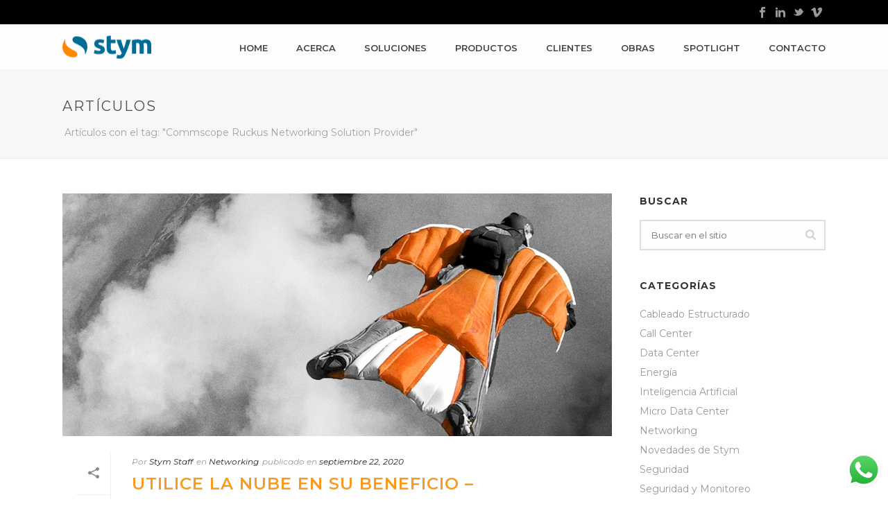

--- FILE ---
content_type: text/html; charset=UTF-8
request_url: https://stym.com.ar/tag/commscope-ruckus-networking-solution-provider/
body_size: 19116
content:
<!DOCTYPE html>
<html lang="es-ES" >
<head>
    
<meta charset="UTF-8" />
<meta name="viewport" content="width=device-width, initial-scale=1.0, minimum-scale=1.0, maximum-scale=1.0, user-scalable=0" />
<meta http-equiv="X-UA-Compatible" content="IE=edge,chrome=1" />
<meta name="format-detection" content="telephone=no">
<title>Commscope Ruckus Networking Solution Provider | Stym</title>
<script type="text/javascript">var ajaxurl = "https://stym.com.ar/wp-admin/admin-ajax.php"</script>
		<style id="critical-path-css" type="text/css">
			body,html{width:100%;height:100%;margin:0;padding:0}.page-preloader{top:0;left:0;z-index:999;position:fixed;height:100%;width:100%;text-align:center}.preloader-preview-area{-webkit-animation-delay:-.2s;animation-delay:-.2s;top:50%;-webkit-transform:translateY(100%);-ms-transform:translateY(100%);transform:translateY(100%);margin-top:10px;max-height:calc(50% - 20px);opacity:1;width:100%;text-align:center;position:absolute}.preloader-logo{max-width:90%;top:50%;-webkit-transform:translateY(-100%);-ms-transform:translateY(-100%);transform:translateY(-100%);margin:-10px auto 0 auto;max-height:calc(50% - 20px);opacity:1;position:relative}.ball-pulse>div{width:15px;height:15px;border-radius:100%;margin:2px;-webkit-animation-fill-mode:both;animation-fill-mode:both;display:inline-block;-webkit-animation:ball-pulse .75s infinite cubic-bezier(.2,.68,.18,1.08);animation:ball-pulse .75s infinite cubic-bezier(.2,.68,.18,1.08)}.ball-pulse>div:nth-child(1){-webkit-animation-delay:-.36s;animation-delay:-.36s}.ball-pulse>div:nth-child(2){-webkit-animation-delay:-.24s;animation-delay:-.24s}.ball-pulse>div:nth-child(3){-webkit-animation-delay:-.12s;animation-delay:-.12s}@-webkit-keyframes ball-pulse{0%{-webkit-transform:scale(1);transform:scale(1);opacity:1}45%{-webkit-transform:scale(.1);transform:scale(.1);opacity:.7}80%{-webkit-transform:scale(1);transform:scale(1);opacity:1}}@keyframes ball-pulse{0%{-webkit-transform:scale(1);transform:scale(1);opacity:1}45%{-webkit-transform:scale(.1);transform:scale(.1);opacity:.7}80%{-webkit-transform:scale(1);transform:scale(1);opacity:1}}.ball-clip-rotate-pulse{position:relative;-webkit-transform:translateY(-15px) translateX(-10px);-ms-transform:translateY(-15px) translateX(-10px);transform:translateY(-15px) translateX(-10px);display:inline-block}.ball-clip-rotate-pulse>div{-webkit-animation-fill-mode:both;animation-fill-mode:both;position:absolute;top:0;left:0;border-radius:100%}.ball-clip-rotate-pulse>div:first-child{height:36px;width:36px;top:7px;left:-7px;-webkit-animation:ball-clip-rotate-pulse-scale 1s 0s cubic-bezier(.09,.57,.49,.9) infinite;animation:ball-clip-rotate-pulse-scale 1s 0s cubic-bezier(.09,.57,.49,.9) infinite}.ball-clip-rotate-pulse>div:last-child{position:absolute;width:50px;height:50px;left:-16px;top:-2px;background:0 0;border:2px solid;-webkit-animation:ball-clip-rotate-pulse-rotate 1s 0s cubic-bezier(.09,.57,.49,.9) infinite;animation:ball-clip-rotate-pulse-rotate 1s 0s cubic-bezier(.09,.57,.49,.9) infinite;-webkit-animation-duration:1s;animation-duration:1s}@-webkit-keyframes ball-clip-rotate-pulse-rotate{0%{-webkit-transform:rotate(0) scale(1);transform:rotate(0) scale(1)}50%{-webkit-transform:rotate(180deg) scale(.6);transform:rotate(180deg) scale(.6)}100%{-webkit-transform:rotate(360deg) scale(1);transform:rotate(360deg) scale(1)}}@keyframes ball-clip-rotate-pulse-rotate{0%{-webkit-transform:rotate(0) scale(1);transform:rotate(0) scale(1)}50%{-webkit-transform:rotate(180deg) scale(.6);transform:rotate(180deg) scale(.6)}100%{-webkit-transform:rotate(360deg) scale(1);transform:rotate(360deg) scale(1)}}@-webkit-keyframes ball-clip-rotate-pulse-scale{30%{-webkit-transform:scale(.3);transform:scale(.3)}100%{-webkit-transform:scale(1);transform:scale(1)}}@keyframes ball-clip-rotate-pulse-scale{30%{-webkit-transform:scale(.3);transform:scale(.3)}100%{-webkit-transform:scale(1);transform:scale(1)}}@-webkit-keyframes square-spin{25%{-webkit-transform:perspective(100px) rotateX(180deg) rotateY(0);transform:perspective(100px) rotateX(180deg) rotateY(0)}50%{-webkit-transform:perspective(100px) rotateX(180deg) rotateY(180deg);transform:perspective(100px) rotateX(180deg) rotateY(180deg)}75%{-webkit-transform:perspective(100px) rotateX(0) rotateY(180deg);transform:perspective(100px) rotateX(0) rotateY(180deg)}100%{-webkit-transform:perspective(100px) rotateX(0) rotateY(0);transform:perspective(100px) rotateX(0) rotateY(0)}}@keyframes square-spin{25%{-webkit-transform:perspective(100px) rotateX(180deg) rotateY(0);transform:perspective(100px) rotateX(180deg) rotateY(0)}50%{-webkit-transform:perspective(100px) rotateX(180deg) rotateY(180deg);transform:perspective(100px) rotateX(180deg) rotateY(180deg)}75%{-webkit-transform:perspective(100px) rotateX(0) rotateY(180deg);transform:perspective(100px) rotateX(0) rotateY(180deg)}100%{-webkit-transform:perspective(100px) rotateX(0) rotateY(0);transform:perspective(100px) rotateX(0) rotateY(0)}}.square-spin{display:inline-block}.square-spin>div{-webkit-animation-fill-mode:both;animation-fill-mode:both;width:50px;height:50px;-webkit-animation:square-spin 3s 0s cubic-bezier(.09,.57,.49,.9) infinite;animation:square-spin 3s 0s cubic-bezier(.09,.57,.49,.9) infinite}.cube-transition{position:relative;-webkit-transform:translate(-25px,-25px);-ms-transform:translate(-25px,-25px);transform:translate(-25px,-25px);display:inline-block}.cube-transition>div{-webkit-animation-fill-mode:both;animation-fill-mode:both;width:15px;height:15px;position:absolute;top:-5px;left:-5px;-webkit-animation:cube-transition 1.6s 0s infinite ease-in-out;animation:cube-transition 1.6s 0s infinite ease-in-out}.cube-transition>div:last-child{-webkit-animation-delay:-.8s;animation-delay:-.8s}@-webkit-keyframes cube-transition{25%{-webkit-transform:translateX(50px) scale(.5) rotate(-90deg);transform:translateX(50px) scale(.5) rotate(-90deg)}50%{-webkit-transform:translate(50px,50px) rotate(-180deg);transform:translate(50px,50px) rotate(-180deg)}75%{-webkit-transform:translateY(50px) scale(.5) rotate(-270deg);transform:translateY(50px) scale(.5) rotate(-270deg)}100%{-webkit-transform:rotate(-360deg);transform:rotate(-360deg)}}@keyframes cube-transition{25%{-webkit-transform:translateX(50px) scale(.5) rotate(-90deg);transform:translateX(50px) scale(.5) rotate(-90deg)}50%{-webkit-transform:translate(50px,50px) rotate(-180deg);transform:translate(50px,50px) rotate(-180deg)}75%{-webkit-transform:translateY(50px) scale(.5) rotate(-270deg);transform:translateY(50px) scale(.5) rotate(-270deg)}100%{-webkit-transform:rotate(-360deg);transform:rotate(-360deg)}}.ball-scale>div{border-radius:100%;margin:2px;-webkit-animation-fill-mode:both;animation-fill-mode:both;display:inline-block;height:60px;width:60px;-webkit-animation:ball-scale 1s 0s ease-in-out infinite;animation:ball-scale 1s 0s ease-in-out infinite}@-webkit-keyframes ball-scale{0%{-webkit-transform:scale(0);transform:scale(0)}100%{-webkit-transform:scale(1);transform:scale(1);opacity:0}}@keyframes ball-scale{0%{-webkit-transform:scale(0);transform:scale(0)}100%{-webkit-transform:scale(1);transform:scale(1);opacity:0}}.line-scale>div{-webkit-animation-fill-mode:both;animation-fill-mode:both;display:inline-block;width:5px;height:50px;border-radius:2px;margin:2px}.line-scale>div:nth-child(1){-webkit-animation:line-scale 1s -.5s infinite cubic-bezier(.2,.68,.18,1.08);animation:line-scale 1s -.5s infinite cubic-bezier(.2,.68,.18,1.08)}.line-scale>div:nth-child(2){-webkit-animation:line-scale 1s -.4s infinite cubic-bezier(.2,.68,.18,1.08);animation:line-scale 1s -.4s infinite cubic-bezier(.2,.68,.18,1.08)}.line-scale>div:nth-child(3){-webkit-animation:line-scale 1s -.3s infinite cubic-bezier(.2,.68,.18,1.08);animation:line-scale 1s -.3s infinite cubic-bezier(.2,.68,.18,1.08)}.line-scale>div:nth-child(4){-webkit-animation:line-scale 1s -.2s infinite cubic-bezier(.2,.68,.18,1.08);animation:line-scale 1s -.2s infinite cubic-bezier(.2,.68,.18,1.08)}.line-scale>div:nth-child(5){-webkit-animation:line-scale 1s -.1s infinite cubic-bezier(.2,.68,.18,1.08);animation:line-scale 1s -.1s infinite cubic-bezier(.2,.68,.18,1.08)}@-webkit-keyframes line-scale{0%{-webkit-transform:scaley(1);transform:scaley(1)}50%{-webkit-transform:scaley(.4);transform:scaley(.4)}100%{-webkit-transform:scaley(1);transform:scaley(1)}}@keyframes line-scale{0%{-webkit-transform:scaley(1);transform:scaley(1)}50%{-webkit-transform:scaley(.4);transform:scaley(.4)}100%{-webkit-transform:scaley(1);transform:scaley(1)}}.ball-scale-multiple{position:relative;-webkit-transform:translateY(30px);-ms-transform:translateY(30px);transform:translateY(30px);display:inline-block}.ball-scale-multiple>div{border-radius:100%;-webkit-animation-fill-mode:both;animation-fill-mode:both;margin:2px;position:absolute;left:-30px;top:0;opacity:0;margin:0;width:50px;height:50px;-webkit-animation:ball-scale-multiple 1s 0s linear infinite;animation:ball-scale-multiple 1s 0s linear infinite}.ball-scale-multiple>div:nth-child(2){-webkit-animation-delay:-.2s;animation-delay:-.2s}.ball-scale-multiple>div:nth-child(3){-webkit-animation-delay:-.2s;animation-delay:-.2s}@-webkit-keyframes ball-scale-multiple{0%{-webkit-transform:scale(0);transform:scale(0);opacity:0}5%{opacity:1}100%{-webkit-transform:scale(1);transform:scale(1);opacity:0}}@keyframes ball-scale-multiple{0%{-webkit-transform:scale(0);transform:scale(0);opacity:0}5%{opacity:1}100%{-webkit-transform:scale(1);transform:scale(1);opacity:0}}.ball-pulse-sync{display:inline-block}.ball-pulse-sync>div{width:15px;height:15px;border-radius:100%;margin:2px;-webkit-animation-fill-mode:both;animation-fill-mode:both;display:inline-block}.ball-pulse-sync>div:nth-child(1){-webkit-animation:ball-pulse-sync .6s -.21s infinite ease-in-out;animation:ball-pulse-sync .6s -.21s infinite ease-in-out}.ball-pulse-sync>div:nth-child(2){-webkit-animation:ball-pulse-sync .6s -.14s infinite ease-in-out;animation:ball-pulse-sync .6s -.14s infinite ease-in-out}.ball-pulse-sync>div:nth-child(3){-webkit-animation:ball-pulse-sync .6s -70ms infinite ease-in-out;animation:ball-pulse-sync .6s -70ms infinite ease-in-out}@-webkit-keyframes ball-pulse-sync{33%{-webkit-transform:translateY(10px);transform:translateY(10px)}66%{-webkit-transform:translateY(-10px);transform:translateY(-10px)}100%{-webkit-transform:translateY(0);transform:translateY(0)}}@keyframes ball-pulse-sync{33%{-webkit-transform:translateY(10px);transform:translateY(10px)}66%{-webkit-transform:translateY(-10px);transform:translateY(-10px)}100%{-webkit-transform:translateY(0);transform:translateY(0)}}.transparent-circle{display:inline-block;border-top:.5em solid rgba(255,255,255,.2);border-right:.5em solid rgba(255,255,255,.2);border-bottom:.5em solid rgba(255,255,255,.2);border-left:.5em solid #fff;-webkit-transform:translateZ(0);transform:translateZ(0);-webkit-animation:transparent-circle 1.1s infinite linear;animation:transparent-circle 1.1s infinite linear;width:50px;height:50px;border-radius:50%}.transparent-circle:after{border-radius:50%;width:10em;height:10em}@-webkit-keyframes transparent-circle{0%{-webkit-transform:rotate(0);transform:rotate(0)}100%{-webkit-transform:rotate(360deg);transform:rotate(360deg)}}@keyframes transparent-circle{0%{-webkit-transform:rotate(0);transform:rotate(0)}100%{-webkit-transform:rotate(360deg);transform:rotate(360deg)}}.ball-spin-fade-loader{position:relative;top:-10px;left:-10px;display:inline-block}.ball-spin-fade-loader>div{width:15px;height:15px;border-radius:100%;margin:2px;-webkit-animation-fill-mode:both;animation-fill-mode:both;position:absolute;-webkit-animation:ball-spin-fade-loader 1s infinite linear;animation:ball-spin-fade-loader 1s infinite linear}.ball-spin-fade-loader>div:nth-child(1){top:25px;left:0;animation-delay:-.84s;-webkit-animation-delay:-.84s}.ball-spin-fade-loader>div:nth-child(2){top:17.05px;left:17.05px;animation-delay:-.72s;-webkit-animation-delay:-.72s}.ball-spin-fade-loader>div:nth-child(3){top:0;left:25px;animation-delay:-.6s;-webkit-animation-delay:-.6s}.ball-spin-fade-loader>div:nth-child(4){top:-17.05px;left:17.05px;animation-delay:-.48s;-webkit-animation-delay:-.48s}.ball-spin-fade-loader>div:nth-child(5){top:-25px;left:0;animation-delay:-.36s;-webkit-animation-delay:-.36s}.ball-spin-fade-loader>div:nth-child(6){top:-17.05px;left:-17.05px;animation-delay:-.24s;-webkit-animation-delay:-.24s}.ball-spin-fade-loader>div:nth-child(7){top:0;left:-25px;animation-delay:-.12s;-webkit-animation-delay:-.12s}.ball-spin-fade-loader>div:nth-child(8){top:17.05px;left:-17.05px;animation-delay:0s;-webkit-animation-delay:0s}@-webkit-keyframes ball-spin-fade-loader{50%{opacity:.3;-webkit-transform:scale(.4);transform:scale(.4)}100%{opacity:1;-webkit-transform:scale(1);transform:scale(1)}}@keyframes ball-spin-fade-loader{50%{opacity:.3;-webkit-transform:scale(.4);transform:scale(.4)}100%{opacity:1;-webkit-transform:scale(1);transform:scale(1)}}		</style>

		
<!-- All In One SEO Pack 3.6.2[321,386] -->
<script type="application/ld+json" class="aioseop-schema">{"@context":"https://schema.org","@graph":[{"@type":"Organization","@id":"https://stym.com.ar/#organization","url":"https://stym.com.ar/","name":"Stym","sameAs":[]},{"@type":"WebSite","@id":"https://stym.com.ar/#website","url":"https://stym.com.ar/","name":"Stym","publisher":{"@id":"https://stym.com.ar/#organization"},"potentialAction":{"@type":"SearchAction","target":"https://stym.com.ar/?s={search_term_string}","query-input":"required name=search_term_string"}},{"@type":"CollectionPage","@id":"https://stym.com.ar/tag/commscope-ruckus-networking-solution-provider/#collectionpage","url":"https://stym.com.ar/tag/commscope-ruckus-networking-solution-provider/","inLanguage":"es-ES","name":"Commscope Ruckus Networking Solution Provider","isPartOf":{"@id":"https://stym.com.ar/#website"},"breadcrumb":{"@id":"https://stym.com.ar/tag/commscope-ruckus-networking-solution-provider/#breadcrumblist"}},{"@type":"BreadcrumbList","@id":"https://stym.com.ar/tag/commscope-ruckus-networking-solution-provider/#breadcrumblist","itemListElement":[{"@type":"ListItem","position":1,"item":{"@type":"WebPage","@id":"https://stym.com.ar/","url":"https://stym.com.ar/","name":"Stym"}},{"@type":"ListItem","position":2,"item":{"@type":"WebPage","@id":"https://stym.com.ar/tag/commscope-ruckus-networking-solution-provider/","url":"https://stym.com.ar/tag/commscope-ruckus-networking-solution-provider/","name":"Commscope Ruckus Networking Solution Provider"}}]}]}</script>
<link rel="canonical" href="https://stym.com.ar/tag/commscope-ruckus-networking-solution-provider/" />
<!-- All In One SEO Pack -->
<link rel='dns-prefetch' href='//s.w.org' />
<link rel="alternate" type="application/rss+xml" title="Stym &raquo; Feed" href="https://stym.com.ar/feed/" />
<link rel="alternate" type="application/rss+xml" title="Stym &raquo; RSS de los comentarios" href="https://stym.com.ar/comments/feed/" />

<link rel="shortcut icon" href="https://stym.com.ar/wp-content/themes/jupiter/assets/images/favicon.png"  />
<link rel="alternate" type="application/rss+xml" title="Stym &raquo; Commscope Ruckus Networking Solution Provider RSS de la etiqueta" href="https://stym.com.ar/tag/commscope-ruckus-networking-solution-provider/feed/" />
<script type="text/javascript">
window.abb = {};
php = {};
window.PHP = {};
PHP.ajax = "https://stym.com.ar/wp-admin/admin-ajax.php";PHP.wp_p_id = "";var mk_header_parallax, mk_banner_parallax, mk_page_parallax, mk_footer_parallax, mk_body_parallax;
var mk_images_dir = "https://stym.com.ar/wp-content/themes/jupiter/assets/images",
mk_theme_js_path = "https://stym.com.ar/wp-content/themes/jupiter/assets/js",
mk_theme_dir = "https://stym.com.ar/wp-content/themes/jupiter",
mk_captcha_placeholder = "Ingrese captcha",
mk_captcha_invalid_txt = "Invalid. Try again.",
mk_captcha_correct_txt = "Captcha correct.",
mk_responsive_nav_width = 1140,
mk_vertical_header_back = "Back",
mk_vertical_header_anim = "1",
mk_check_rtl = true,
mk_grid_width = 1140,
mk_ajax_search_option = "disable",
mk_preloader_bg_color = "#fff",
mk_accent_color = "#f99c21",
mk_go_to_top =  "false",
mk_smooth_scroll =  "true",
mk_preloader_bar_color = "#f99c21",
mk_preloader_logo = "";
mk_typekit_id   = "",
mk_google_fonts = ["Montserrat:100italic,200italic,300italic,400italic,500italic,600italic,700italic,800italic,900italic,100,200,300,400,500,600,700,800,900:latin-ext"],
mk_global_lazyload = true;
</script>
<link rel='stylesheet' id='layerslider-css'  href='https://stym.com.ar/wp-content/plugins/LayerSlider/static/layerslider/css/layerslider.css?ver=6.5.7' type='text/css' media='all' />
<link rel='stylesheet' id='theme-styles-css'  href='https://stym.com.ar/wp-content/themes/jupiter/assets/stylesheet/min/full-styles.css?ver=4.9.22' type='text/css' media='all' />
<style id='theme-styles-inline-css' type='text/css'>
body { background-color:#fff; } .mk-header { background-color:#f7f7f7;background-size:cover;-webkit-background-size:cover;-moz-background-size:cover; } .mk-header-bg { background-color:#fff; } .mk-classic-nav-bg { background-color:#fff; } .master-holder-bg { background-color:#fff; } #mk-footer { background-color:#ffffff; } #mk-boxed-layout { -webkit-box-shadow:0 0 px rgba(0, 0, 0, ); -moz-box-shadow:0 0 px rgba(0, 0, 0, ); box-shadow:0 0 px rgba(0, 0, 0, ); } .mk-news-tab .mk-tabs-tabs .is-active a, .mk-fancy-title.pattern-style span, .mk-fancy-title.pattern-style.color-gradient span:after, .page-bg-color { background-color:#fff; } .page-title { font-size:20px; color:#4d4d4d; text-transform:uppercase; font-weight:400; letter-spacing:2px; } .page-subtitle { font-size:14px; line-height:100%; color:#a3a3a3; font-size:14px; text-transform:none; } .mk-header { border-bottom:1px solid #ededed; } .mk-header.sticky-style-fixed.a-sticky .mk-header-holder{ border-bottom:1px solid #f7f7f7; } .header-style-1 .mk-header-padding-wrapper, .header-style-2 .mk-header-padding-wrapper, .header-style-3 .mk-header-padding-wrapper { padding-top:101px; } @font-face { font-family:'star'; src:url('https://stym.com.ar/wp-content/themes/jupiter/assets/stylesheet/fonts/star/font.eot'); src:url('https://stym.com.ar/wp-content/themes/jupiter/assets/stylesheet/fonts/star/font.eot?#iefix') format('embedded-opentype'), url('https://stym.com.ar/wp-content/themes/jupiter/assets/stylesheet/fonts/star/font.woff') format('woff'), url('https://stym.com.ar/wp-content/themes/jupiter/assets/stylesheet/fonts/star/font.ttf') format('truetype'), url('https://stym.com.ar/wp-content/themes/jupiter/assets/stylesheet/fonts/star/font.svg#star') format('svg'); font-weight:normal; font-style:normal; } @font-face { font-family:'WooCommerce'; src:url('https://stym.com.ar/wp-content/themes/jupiter/assets/stylesheet/fonts/woocommerce/font.eot'); src:url('https://stym.com.ar/wp-content/themes/jupiter/assets/stylesheet/fonts/woocommerce/font.eot?#iefix') format('embedded-opentype'), url('https://stym.com.ar/wp-content/themes/jupiter/assets/stylesheet/fonts/woocommerce/font.woff') format('woff'), url('https://stym.com.ar/wp-content/themes/jupiter/assets/stylesheet/fonts/woocommerce/font.ttf') format('truetype'), url('https://stym.com.ar/wp-content/themes/jupiter/assets/stylesheet/fonts/woocommerce/font.svg#WooCommerce') format('svg'); font-weight:normal; font-style:normal; }
</style>
<link rel='stylesheet' id='js_composer_front-css'  href='https://stym.com.ar/wp-content/plugins/js_composer_theme/assets/css/js_composer.min.css?ver=5.2.1' type='text/css' media='all' />
<link rel='stylesheet' id='theme-options-css'  href='https://stym.com.ar/wp-content/uploads/mk_assets/theme-options-production.css?ver=1762310353' type='text/css' media='all' />
<link rel='stylesheet' id='mk-style-css'  href='https://stym.com.ar/wp-content/themes/stym/style.css?ver=4.9.22' type='text/css' media='all' />
<script type='text/javascript'>
/* <![CDATA[ */
var LS_Meta = {"v":"6.5.7"};
/* ]]> */
</script>
<script type='text/javascript' data-cfasync="false" src='https://stym.com.ar/wp-content/plugins/LayerSlider/static/layerslider/js/greensock.js?ver=1.19.0'></script>
<script type='text/javascript' src='https://stym.com.ar/wp-includes/js/jquery/jquery.js?ver=1.12.4'></script>
<script type='text/javascript' src='https://stym.com.ar/wp-includes/js/jquery/jquery-migrate.min.js?ver=1.4.1'></script>
<script type='text/javascript' data-cfasync="false" src='https://stym.com.ar/wp-content/plugins/LayerSlider/static/layerslider/js/layerslider.kreaturamedia.jquery.js?ver=6.5.7'></script>
<script type='text/javascript' data-cfasync="false" src='https://stym.com.ar/wp-content/plugins/LayerSlider/static/layerslider/js/layerslider.transitions.js?ver=6.5.7'></script>
<script type='text/javascript' src='https://stym.com.ar/wp-content/themes/jupiter/assets/js/plugins/wp-enqueue/min/webfontloader.js?ver=4.9.22'></script>
<script type='text/javascript' src='https://stym.com.ar/wp-content/themes/jupiter/assets/js/plugins/wp-enqueue/min/webfontloader-init.js?ver=4.9.22'></script>
<meta name="generator" content="Powered by LayerSlider 6.5.7 - Multi-Purpose, Responsive, Parallax, Mobile-Friendly Slider Plugin for WordPress." />
<!-- LayerSlider updates and docs at: https://layerslider.kreaturamedia.com -->
<link rel='https://api.w.org/' href='https://stym.com.ar/wp-json/' />
<link rel="EditURI" type="application/rsd+xml" title="RSD" href="https://stym.com.ar/xmlrpc.php?rsd" />
<link rel="wlwmanifest" type="application/wlwmanifest+xml" href="https://stym.com.ar/wp-includes/wlwmanifest.xml" /> 

		<script async src="https://www.googletagmanager.com/gtag/js?id=UA-106817031-1"></script>
		<script>
			window.dataLayer = window.dataLayer || [];
			function gtag(){dataLayer.push(arguments);}
			gtag('js', new Date());
			gtag('config', 'AW-653072999');
			gtag('config', 'UA-106817031-1');
		</script>

	
<script type="text/javascript">
	function addHandler(object, event, handler) {
		if (typeof object.addEventListener != 'undefined') 
			object.addEventListener(event, handler, false);
		else
			if (typeof object.attachEvent != 'undefined')
				object.attachEvent('on' + event, handler);
			else 
				throw 'Incompatible browser';
	}
</script>
<script> var isTest = false; </script>
<style id="js-media-query-css">.mk-event-countdown-ul:media(max-width:750px) li{width:90%;display:block;margin:0 auto 15px}.mk-process-steps:media(max-width:960px) ul:before{display:none!important}.mk-process-steps:media(max-width:960px) li{margin-bottom:30px!important;width:100%!important;text-align:center}</style><meta itemprop="author" content="" /><meta itemprop="datePublished" content="septiembre 22, 2020" /><meta itemprop="dateModified" content="septiembre 23, 2020" /><meta itemprop="publisher" content="Stym" /><meta name="generator" content="Powered by Visual Composer - drag and drop page builder for WordPress."/>
<!--[if lte IE 9]><link rel="stylesheet" type="text/css" href="https://stym.com.ar/wp-content/plugins/js_composer_theme/assets/css/vc_lte_ie9.min.css" media="screen"><![endif]--><link rel="icon" href="https://stym.com.ar/wp-content/uploads/2017/09/cropped-favicon-32x32.png" sizes="32x32" />
<link rel="icon" href="https://stym.com.ar/wp-content/uploads/2017/09/cropped-favicon-192x192.png" sizes="192x192" />
<link rel="apple-touch-icon-precomposed" href="https://stym.com.ar/wp-content/uploads/2017/09/cropped-favicon-180x180.png" />
<meta name="msapplication-TileImage" content="https://stym.com.ar/wp-content/uploads/2017/09/cropped-favicon-270x270.png" />
		<style type="text/css" id="wp-custom-css">
			/*
Puedes añadir tu propio CSS aquí.

Haz clic en el icono de ayuda de arriba para averiguar más.
*/
		</style>
	<meta name="generator" content="Stym " />
<noscript><style type="text/css"> .wpb_animate_when_almost_visible { opacity: 1; }</style></noscript></head>

<body class="archive tag tag-commscope-ruckus-networking-solution-provider tag-266 loading wpb-js-composer js-comp-ver-5.2.1 vc_responsive" itemscope="itemscope" itemtype="https://schema.org/WebPage"  data-adminbar="">

	
	<!-- Target for scroll anchors to achieve native browser bahaviour + possible enhancements like smooth scrolling -->
	<div id="top-of-page"></div>

		<div id="mk-boxed-layout">

			<div id="mk-theme-container" >

				 
    <header data-height='65'
                data-sticky-height='65'
                data-responsive-height='65'
                data-transparent-skin=''
                data-header-style='1'
                data-sticky-style='fixed'
                data-sticky-offset='header' id="mk-header-1" class="mk-header header-style-1 header-align-left  toolbar-true menu-hover-4 sticky-style-fixed mk-background-stretch boxed-header " role="banner" itemscope="itemscope" itemtype="https://schema.org/WPHeader" >
                    <div class="mk-header-holder">
                
<div class="mk-header-toolbar">

			<div class="mk-grid header-grid">
	
		<div class="mk-toolbar-holder">

		<div class="mk-header-social toolbar-section"><ul><li><a class="mk-square-rounded facebook-hover " target="_blank" href="https://www.facebook.com/stym.argentina/"><svg  class="mk-svg-icon" data-name="mk-jupiter-icon-simple-facebook" data-cacheid="icon-69707fe35ca80" style=" height:16px; width: 16px; "  xmlns="http://www.w3.org/2000/svg" viewBox="0 0 512 512"><path d="M192.191 92.743v60.485h-63.638v96.181h63.637v256.135h97.069v-256.135h84.168s6.674-51.322 9.885-96.508h-93.666v-42.921c0-8.807 11.565-20.661 23.01-20.661h71.791v-95.719h-83.57c-111.317 0-108.686 86.262-108.686 99.142z"/></svg></i></a></li><li><a class="mk-square-rounded linkedin-hover " target="_blank" href="https://www.linkedin.com/company/stym-computacion-srl/"><svg  class="mk-svg-icon" data-name="mk-jupiter-icon-simple-linkedin" data-cacheid="icon-69707fe35ccc6" style=" height:16px; width: 16px; "  xmlns="http://www.w3.org/2000/svg" viewBox="0 0 512 512"><path d="M80.111 25.6c-29.028 0-48.023 20.547-48.023 47.545 0 26.424 18.459 47.584 46.893 47.584h.573c29.601 0 47.999-21.16 47.999-47.584-.543-26.998-18.398-47.545-47.442-47.545zm-48.111 128h96v320.99h-96v-320.99zm323.631-7.822c-58.274 0-84.318 32.947-98.883 55.996v1.094h-.726c.211-.357.485-.713.726-1.094v-48.031h-96.748c1.477 31.819 0 320.847 0 320.847h96.748v-171.241c0-10.129.742-20.207 3.633-27.468 7.928-20.224 25.965-41.185 56.305-41.185 39.705 0 67.576 31.057 67.576 76.611v163.283h97.717v-176.313c0-104.053-54.123-152.499-126.347-152.499z"/></svg></i></a></li><li><a class="mk-square-rounded twitter-hover " target="_blank" href="https://twitter.com/stym_argentina"><svg  class="mk-svg-icon" data-name="mk-jupiter-icon-simple-twitter" data-cacheid="icon-69707fe35ce8b" style=" height:16px; width: 16px; "  xmlns="http://www.w3.org/2000/svg" viewBox="0 0 512 512"><path d="M454.058 213.822c28.724-2.382 48.193-15.423 55.683-33.132-10.365 6.373-42.524 13.301-60.269 6.681-.877-4.162-1.835-8.132-2.792-11.706-13.527-49.679-59.846-89.698-108.382-84.865 3.916-1.589 7.914-3.053 11.885-4.388 5.325-1.923 36.678-7.003 31.749-18.079-4.176-9.728-42.471 7.352-49.672 9.597 9.501-3.581 25.26-9.735 26.93-20.667-14.569 1.991-28.901 8.885-39.937 18.908 3.998-4.293 7.01-9.536 7.666-15.171-38.91 24.85-61.624 74.932-80.025 123.523-14.438-13.972-27.239-25.008-38.712-31.114-32.209-17.285-70.722-35.303-131.156-57.736-1.862 19.996 9.899 46.591 43.723 64.273-7.325-.986-20.736 1.219-31.462 3.773 4.382 22.912 18.627 41.805 57.251 50.918-17.642 1.163-26.767 5.182-35.036 13.841 8.043 15.923 27.656 34.709 62.931 30.82-39.225 16.935-15.998 48.234 15.93 43.565-54.444 56.244-140.294 52.123-189.596 5.08 128.712 175.385 408.493 103.724 450.21-65.225 31.23.261 49.605-10.823 60.994-23.05-17.99 3.053-44.072-.095-57.914-5.846z"/></svg></i></a></li><li><a class="mk-square-rounded vimeo-hover " target="_blank" href="https://vimeo.com/333745907"><svg  class="mk-svg-icon" data-name="mk-jupiter-icon-simple-vimeo" data-cacheid="icon-69707fe35cff2" style=" height:16px; width: 16px; "  xmlns="http://www.w3.org/2000/svg" viewBox="0 0 512 512"><path d="M437.099 25.384c-71.18-2.343-119.324 37.946-144.526 120.952 12.974-5.404 25.591-8.123 37.903-8.123 25.943 0 37.442 14.724 34.378 44.205-1.524 17.871-13.007 43.845-34.378 77.962-21.474 34.149-37.512 51.198-48.163 51.198-13.82 0-26.411-26.387-37.901-79.089-3.861-15.545-10.754-55.065-20.636-118.713-9.246-58.946-33.701-86.478-73.456-82.596-16.816 1.557-42.024 17.101-75.648 46.531-24.538 22.504-49.391 45.009-74.65 67.495l24.073 31.397c22.971-16.314 36.41-24.402 40.145-24.402 17.603 0 34.065 27.891 49.374 83.707 13.726 51.234 27.553 102.4 41.347 153.599 20.55 55.849 45.86 83.757 75.639 83.757 48.172 0 107.156-45.726 176.709-137.247 67.299-87.625 102.033-156.677 104.37-207.14 3.082-67.428-21.762-101.971-74.581-103.493z"/></svg></i></a></li></ul><div class="clearboth"></div></div>
		</div>

			</div>
	
</div>
                <div class="mk-header-inner add-header-height">

                    <div class="mk-header-bg "></div>

                                            <div class="mk-toolbar-resposnive-icon"><svg  class="mk-svg-icon" data-name="mk-icon-chevron-down" data-cacheid="icon-69707fe35d2e6" xmlns="http://www.w3.org/2000/svg" viewBox="0 0 1792 1792"><path d="M1683 808l-742 741q-19 19-45 19t-45-19l-742-741q-19-19-19-45.5t19-45.5l166-165q19-19 45-19t45 19l531 531 531-531q19-19 45-19t45 19l166 165q19 19 19 45.5t-19 45.5z"/></svg></div>
                    
                                                <div class="mk-grid header-grid">
                    
                            <div class="mk-header-nav-container one-row-style menu-hover-style-4" role="navigation" itemscope="itemscope" itemtype="https://schema.org/SiteNavigationElement" >
                                <nav class="mk-main-navigation js-main-nav"><ul id="menu-menu-principal" class="main-navigation-ul"><li id="menu-item-21" class="menu-item menu-item-type-post_type menu-item-object-page menu-item-home no-mega-menu"><a class="menu-item-link js-smooth-scroll"  href="https://stym.com.ar/">Home</a></li>
<li id="menu-item-161" class="menu-item menu-item-type-post_type menu-item-object-page no-mega-menu"><a class="menu-item-link js-smooth-scroll"  href="https://stym.com.ar/acerca/">Acerca</a></li>
<li id="menu-item-178" class="menu-item menu-item-type-post_type menu-item-object-page menu-item-has-children no-mega-menu"><a class="menu-item-link js-smooth-scroll"  href="https://stym.com.ar/soluciones/">Soluciones</a>
<ul style="" class="sub-menu ">
	<li id="menu-item-1056" class="menu-item menu-item-type-post_type menu-item-object-page"><a class="menu-item-link js-smooth-scroll"  href="https://stym.com.ar/soluciones/soluciones-para-data-center/">Soluciones para Data Center</a></li>
	<li id="menu-item-196" class="menu-item menu-item-type-post_type menu-item-object-page"><a class="menu-item-link js-smooth-scroll"  href="https://stym.com.ar/soluciones/soluciones-de-energia/">Soluciones de Energía</a></li>
	<li id="menu-item-218" class="menu-item menu-item-type-post_type menu-item-object-page"><a class="menu-item-link js-smooth-scroll"  href="https://stym.com.ar/soluciones/soluciones-de-networking/">Soluciones de Networking</a></li>
	<li id="menu-item-242" class="menu-item menu-item-type-post_type menu-item-object-page"><a class="menu-item-link js-smooth-scroll"  href="https://stym.com.ar/soluciones/soluciones-de-cableado-estructurado/">Soluciones de Cableado Estructurado</a></li>
	<li id="menu-item-262" class="menu-item menu-item-type-post_type menu-item-object-page"><a class="menu-item-link js-smooth-scroll"  href="https://stym.com.ar/soluciones/soluciones-de-seguridad-y-monitoreo/">Soluciones de Seguridad y Monitoreo</a></li>
</ul>
</li>
<li id="menu-item-2557" class="menu-item menu-item-type-post_type menu-item-object-page no-mega-menu"><a class="menu-item-link js-smooth-scroll"  href="https://stym.com.ar/productos/">Productos</a></li>
<li id="menu-item-417" class="menu-item menu-item-type-post_type menu-item-object-page no-mega-menu"><a class="menu-item-link js-smooth-scroll"  href="https://stym.com.ar/clientes/">Clientes</a></li>
<li id="menu-item-669" class="menu-item menu-item-type-post_type menu-item-object-page no-mega-menu"><a class="menu-item-link js-smooth-scroll"  href="https://stym.com.ar/obras/">Obras</a></li>
<li id="menu-item-449" class="menu-item menu-item-type-post_type menu-item-object-page no-mega-menu"><a class="menu-item-link js-smooth-scroll"  href="https://stym.com.ar/spotlight/">Spotlight</a></li>
<li id="menu-item-474" class="menu-item menu-item-type-post_type menu-item-object-page no-mega-menu"><a class="menu-item-link js-smooth-scroll"  href="https://stym.com.ar/contacto/">Contacto</a></li>
</ul></nav>                            </div>
                            
<div class="mk-nav-responsive-link">
    <div class="mk-css-icon-menu">
        <div class="mk-css-icon-menu-line-1"></div>
        <div class="mk-css-icon-menu-line-2"></div>
        <div class="mk-css-icon-menu-line-3"></div>
    </div>
</div>        <div class=" header-logo fit-logo-img add-header-height  logo-has-sticky">

	    <a href="https://stym.com.ar/" title="Stym">
	    
			             <img class="mk-desktop-logo dark-logo" title="Soluciones integrales de infraestructura" alt="Soluciones integrales de infraestructura" src="https://stym.com.ar/wp-content/uploads/2017/09/stym_logo_web_default.png" />
			    
			    			    
			    			    
			    			             <img class="mk-sticky-logo" title="Soluciones integrales de infraestructura" alt="Soluciones integrales de infraestructura" src="https://stym.com.ar/wp-content/uploads/2017/09/stym_logo_web_default.png" />
			    	    </a>
    </div>

                                            </div>
                    
                    <div class="mk-header-right">
                                            </div>

                </div>
                
<div class="mk-responsive-wrap">

	<nav class="menu-menu-principal-container"><ul id="menu-menu-principal-1" class="mk-responsive-nav"><li id="responsive-menu-item-21" class="menu-item menu-item-type-post_type menu-item-object-page menu-item-home"><a class="menu-item-link js-smooth-scroll"  href="https://stym.com.ar/">Home</a></li>
<li id="responsive-menu-item-161" class="menu-item menu-item-type-post_type menu-item-object-page"><a class="menu-item-link js-smooth-scroll"  href="https://stym.com.ar/acerca/">Acerca</a></li>
<li id="responsive-menu-item-178" class="menu-item menu-item-type-post_type menu-item-object-page menu-item-has-children"><a class="menu-item-link js-smooth-scroll"  href="https://stym.com.ar/soluciones/">Soluciones</a><span class="mk-nav-arrow mk-nav-sub-closed"><svg  class="mk-svg-icon" data-name="mk-moon-arrow-down" data-cacheid="icon-69707fe360b51" style=" height:16px; width: 16px; "  xmlns="http://www.w3.org/2000/svg" viewBox="0 0 512 512"><path d="M512 192l-96-96-160 160-160-160-96 96 256 255.999z"/></svg></span>
<ul class="sub-menu ">
	<li id="responsive-menu-item-1056" class="menu-item menu-item-type-post_type menu-item-object-page"><a class="menu-item-link js-smooth-scroll"  href="https://stym.com.ar/soluciones/soluciones-para-data-center/">Soluciones para Data Center</a></li>
	<li id="responsive-menu-item-196" class="menu-item menu-item-type-post_type menu-item-object-page"><a class="menu-item-link js-smooth-scroll"  href="https://stym.com.ar/soluciones/soluciones-de-energia/">Soluciones de Energía</a></li>
	<li id="responsive-menu-item-218" class="menu-item menu-item-type-post_type menu-item-object-page"><a class="menu-item-link js-smooth-scroll"  href="https://stym.com.ar/soluciones/soluciones-de-networking/">Soluciones de Networking</a></li>
	<li id="responsive-menu-item-242" class="menu-item menu-item-type-post_type menu-item-object-page"><a class="menu-item-link js-smooth-scroll"  href="https://stym.com.ar/soluciones/soluciones-de-cableado-estructurado/">Soluciones de Cableado Estructurado</a></li>
	<li id="responsive-menu-item-262" class="menu-item menu-item-type-post_type menu-item-object-page"><a class="menu-item-link js-smooth-scroll"  href="https://stym.com.ar/soluciones/soluciones-de-seguridad-y-monitoreo/">Soluciones de Seguridad y Monitoreo</a></li>
</ul>
</li>
<li id="responsive-menu-item-2557" class="menu-item menu-item-type-post_type menu-item-object-page"><a class="menu-item-link js-smooth-scroll"  href="https://stym.com.ar/productos/">Productos</a></li>
<li id="responsive-menu-item-417" class="menu-item menu-item-type-post_type menu-item-object-page"><a class="menu-item-link js-smooth-scroll"  href="https://stym.com.ar/clientes/">Clientes</a></li>
<li id="responsive-menu-item-669" class="menu-item menu-item-type-post_type menu-item-object-page"><a class="menu-item-link js-smooth-scroll"  href="https://stym.com.ar/obras/">Obras</a></li>
<li id="responsive-menu-item-449" class="menu-item menu-item-type-post_type menu-item-object-page"><a class="menu-item-link js-smooth-scroll"  href="https://stym.com.ar/spotlight/">Spotlight</a></li>
<li id="responsive-menu-item-474" class="menu-item menu-item-type-post_type menu-item-object-page"><a class="menu-item-link js-smooth-scroll"  href="https://stym.com.ar/contacto/">Contacto</a></li>
</ul></nav>
		

</div>
        
            </div>
        
        <div class="mk-header-padding-wrapper"></div>
         <section id="mk-page-introduce" class="intro-left"><div class="mk-grid"><h1 class="page-title ">Artículos</h1><div class="page-subtitle">Artículos con el tag: &quot;Commscope Ruckus Networking Solution Provider&quot;</div><div class="clearboth"></div></div></section>        
    </header>

				<div id="theme-page" class="master-holder  clearfix" role="main" itemprop="mainContentOfPage" >

						<div class="master-holder-bg-holder">
				<div id="theme-page-bg" class="master-holder-bg js-el"  ></div>
			</div>

			<div class="mk-main-wrapper-holder">

				<div  class="theme-page-wrapper mk-main-wrapper mk-grid right-layout  ">
					  <div class="theme-content " itemprop="mainContentOfPage">
							
								

<section id="loop-2" data-query="[base64]" data-loop-atts="[base64]" data-pagination-style="1" data-max-pages="1" data-loop-iterator="10" data-loop-posts="" class="js-loop js-el clearfix mk-blog-container mk-modern-wrapper    mag-one-column mk-blog-container-lazyload" itemscope="itemscope" itemtype="https://schema.org/Blog" >
    
 <article id="1761" class="mk-blog-modern-item mk-isotop-item image-post-type">
<div class="featured-image"><a class="full-cover-link " title="Utilice la nube en su beneficio &#8211; CommScope RUCKUS® Cloud" href="https://stym.com.ar/networking/utilice-la-nube-en-su-beneficio-commscope-ruckus-cloud/">&nbsp;</a><img class="blog-image" alt="Utilice la nube en su beneficio &#8211; CommScope RUCKUS® Cloud" title="Utilice la nube en su beneficio &#8211; CommScope RUCKUS® Cloud" src="https://stym.com.ar/wp-content/uploads/bfi_thumb/dummy-transparent-nedrduhtfe5pmhwwtced99z77ihu9u2uxwu3ycfg6k.png" data-mk-image-src-set='{"default":"https://stym.com.ar/wp-content/uploads/bfi_thumb/utilice-la-nube-en-su-beneficio-commscope-ruckus-cloud-ovv0hj3vbnusoxqnm0guef3dccjcthntlyn7d04wx8.jpg","2x":"https://stym.com.ar/wp-content/uploads/bfi_thumb/utilice-la-nube-en-su-beneficio-commscope-ruckus-cloud-ovv0hidlsf2v8y5ddvlmxtldcwv383yticxz5rael4.jpg","mobile":"https://stym.com.ar/wp-content/uploads/bfi_thumb/utilice-la-nube-en-su-beneficio-commscope-ruckus-cloud-36bj3zh9n2m8qj1y53sgp3gh2yw2k2q16whgxp8x82obvi84y.jpg","responsive":"true"}' width="792" height="350" itemprop="image" /><div class="image-hover-overlay"></div><div class="post-type-badge" href="https://stym.com.ar/networking/utilice-la-nube-en-su-beneficio-commscope-ruckus-cloud/"><svg  class="mk-svg-icon" data-name="mk-li-image" data-cacheid="icon-69707fe365139" style=" height:48px; width: 48px; "  xmlns="http://www.w3.org/2000/svg" viewBox="0 0 512 512"><path d="M460.038 4.877h-408.076c-25.995 0-47.086 21.083-47.086 47.086v408.075c0 26.002 21.09 47.086 47.086 47.086h408.075c26.01 0 47.086-21.083 47.086-47.086v-408.076c0-26.003-21.075-47.085-47.085-47.085zm-408.076 31.39h408.075c8.66 0 15.695 7.042 15.695 15.695v321.744h-52.696l-55.606-116.112c-2.33-4.874-7.005-8.208-12.385-8.821-5.318-.583-10.667 1.594-14.039 5.817l-35.866 44.993-84.883-138.192c-2.989-4.858-8.476-7.664-14.117-7.457-5.717.268-10.836 3.633-13.35 8.775l-103.384 210.997h-53.139v-321.744c0-8.652 7.05-15.695 15.695-15.695zm72.437 337.378l84.04-171.528 81.665 132.956c2.667 4.361 7.311 7.135 12.415 7.45 5.196.314 10.039-1.894 13.227-5.879l34.196-42.901 38.272 79.902h-263.815zm335.639 102.088h-408.076c-8.645 0-15.695-7.043-15.695-15.695v-54.941h439.466v54.941c0 8.652-7.036 15.695-15.695 15.695zm-94.141-266.819c34.67 0 62.781-28.111 62.781-62.781 0-34.671-28.111-62.781-62.781-62.781-34.671 0-62.781 28.11-62.781 62.781s28.11 62.781 62.781 62.781zm0-94.171c17.304 0 31.39 14.078 31.39 31.39s-14.086 31.39-31.39 31.39c-17.32 0-31.39-14.079-31.39-31.39 0-17.312 14.07-31.39 31.39-31.39z"/></svg></div></div>        <div class="blog-modern-social-section">
            <span class="blog-share-container">
    <span class="mk-blog-share mk-toggle-trigger"><svg  class="mk-svg-icon" data-name="mk-moon-share-2" data-cacheid="icon-69707fe365558" style=" height:16px; width: 16px; "  xmlns="http://www.w3.org/2000/svg" viewBox="0 0 512 512"><path d="M432 352c-22.58 0-42.96 9.369-57.506 24.415l-215.502-107.751c.657-4.126 1.008-8.353 1.008-12.664s-.351-8.538-1.008-12.663l215.502-107.751c14.546 15.045 34.926 24.414 57.506 24.414 44.183 0 80-35.817 80-80s-35.817-80-80-80-80 35.817-80 80c0 4.311.352 8.538 1.008 12.663l-215.502 107.752c-14.546-15.045-34.926-24.415-57.506-24.415-44.183 0-80 35.818-80 80 0 44.184 35.817 80 80 80 22.58 0 42.96-9.369 57.506-24.414l215.502 107.751c-.656 4.125-1.008 8.352-1.008 12.663 0 44.184 35.817 80 80 80s80-35.816 80-80c0-44.182-35.817-80-80-80z"/></svg></span>
    <ul class="blog-social-share mk-box-to-trigger">
	    <li><a class="facebook-share" data-title="Utilice la nube en su beneficio &#8211; CommScope RUCKUS® Cloud" data-url="https://stym.com.ar/networking/utilice-la-nube-en-su-beneficio-commscope-ruckus-cloud/" href="#"><svg  class="mk-svg-icon" data-name="mk-jupiter-icon-simple-facebook" data-cacheid="icon-69707fe365811" style=" height:16px; width: 16px; "  xmlns="http://www.w3.org/2000/svg" viewBox="0 0 512 512"><path d="M192.191 92.743v60.485h-63.638v96.181h63.637v256.135h97.069v-256.135h84.168s6.674-51.322 9.885-96.508h-93.666v-42.921c0-8.807 11.565-20.661 23.01-20.661h71.791v-95.719h-83.57c-111.317 0-108.686 86.262-108.686 99.142z"/></svg></a></li>
	    <li><a class="twitter-share" data-title="Utilice la nube en su beneficio &#8211; CommScope RUCKUS® Cloud" data-url="https://stym.com.ar/networking/utilice-la-nube-en-su-beneficio-commscope-ruckus-cloud/" href="#"><svg  class="mk-svg-icon" data-name="mk-jupiter-icon-simple-twitter" data-cacheid="icon-69707fe365a99" style=" height:16px; width: 16px; "  xmlns="http://www.w3.org/2000/svg" viewBox="0 0 512 512"><path d="M454.058 213.822c28.724-2.382 48.193-15.423 55.683-33.132-10.365 6.373-42.524 13.301-60.269 6.681-.877-4.162-1.835-8.132-2.792-11.706-13.527-49.679-59.846-89.698-108.382-84.865 3.916-1.589 7.914-3.053 11.885-4.388 5.325-1.923 36.678-7.003 31.749-18.079-4.176-9.728-42.471 7.352-49.672 9.597 9.501-3.581 25.26-9.735 26.93-20.667-14.569 1.991-28.901 8.885-39.937 18.908 3.998-4.293 7.01-9.536 7.666-15.171-38.91 24.85-61.624 74.932-80.025 123.523-14.438-13.972-27.239-25.008-38.712-31.114-32.209-17.285-70.722-35.303-131.156-57.736-1.862 19.996 9.899 46.591 43.723 64.273-7.325-.986-20.736 1.219-31.462 3.773 4.382 22.912 18.627 41.805 57.251 50.918-17.642 1.163-26.767 5.182-35.036 13.841 8.043 15.923 27.656 34.709 62.931 30.82-39.225 16.935-15.998 48.234 15.93 43.565-54.444 56.244-140.294 52.123-189.596 5.08 128.712 175.385 408.493 103.724 450.21-65.225 31.23.261 49.605-10.823 60.994-23.05-17.99 3.053-44.072-.095-57.914-5.846z"/></svg></a></li>
	    <li><a class="googleplus-share" data-title="Utilice la nube en su beneficio &#8211; CommScope RUCKUS® Cloud" data-url="https://stym.com.ar/networking/utilice-la-nube-en-su-beneficio-commscope-ruckus-cloud/" href="#"><svg  class="mk-svg-icon" data-name="mk-jupiter-icon-simple-googleplus" data-cacheid="icon-69707fe365cc2" style=" height:16px; width: 16px; "  xmlns="http://www.w3.org/2000/svg" viewBox="0 0 512 512"><path d="M416.146 153.104v-95.504h-32.146v95.504h-95.504v32.146h95.504v95.504h32.145v-95.504h95.504v-32.146h-95.504zm-128.75-95.504h-137.717c-61.745 0-119.869 48.332-119.869 102.524 0 55.364 42.105 100.843 104.909 100.843 4.385 0 8.613.296 12.772 0-4.074 7.794-6.982 16.803-6.982 25.925 0 12.17 5.192 22.583 12.545 31.46-5.303-.046-10.783.067-16.386.402-37.307 2.236-68.08 13.344-91.121 32.581-18.765 12.586-32.751 28.749-39.977 46.265-3.605 8.154-5.538 16.62-5.538 25.14l.018.82-.018.983c0 49.744 64.534 80.863 141.013 80.863 87.197 0 135.337-49.447 135.337-99.192l-.003-.363.003-.213-.019-1.478c-.007-.672-.012-1.346-.026-2.009-.012-.532-.029-1.058-.047-1.583-1.108-36.537-13.435-59.361-48.048-83.887-12.469-8.782-36.267-30.231-36.267-42.81 0-14.769 4.221-22.041 26.439-39.409 22.782-17.79 38.893-39.309 38.893-68.424 0-34.65-15.439-76.049-44.392-76.049h43.671l30.81-32.391zm-85.642 298.246c19.347 13.333 32.891 24.081 37.486 41.754v.001l.056.203c1.069 4.522 1.645 9.18 1.666 13.935-.325 37.181-26.35 66.116-100.199 66.116-52.713 0-90.82-31.053-91.028-68.414.005-.43.008-.863.025-1.292l.002-.051c.114-3.006.505-5.969 1.15-8.881.127-.54.241-1.082.388-1.617 1.008-3.942 2.502-7.774 4.399-11.478 18.146-21.163 45.655-33.045 82.107-35.377 28.12-1.799 53.515 2.818 63.95 5.101zm-47.105-107.993c-35.475-1.059-69.194-39.691-75.335-86.271-6.121-46.61 17.663-82.276 53.154-81.203 35.483 1.06 69.215 38.435 75.336 85.043 6.121 46.583-17.685 83.517-53.154 82.43z"/></svg></a></li>
	    <li><a class="pinterest-share" data-image="https://stym.com.ar/wp-content/uploads/2020/09/utilice-la-nube-en-su-beneficio-commscope-ruckus-cloud.jpg" data-title="Utilice la nube en su beneficio &#8211; CommScope RUCKUS® Cloud" data-url="https://stym.com.ar/networking/utilice-la-nube-en-su-beneficio-commscope-ruckus-cloud/" href="#"><svg  class="mk-svg-icon" data-name="mk-jupiter-icon-simple-pinterest" data-cacheid="icon-69707fe365fe4" style=" height:16px; width: 16px; "  xmlns="http://www.w3.org/2000/svg" viewBox="0 0 512 512"><path d="M267.702-6.4c-135.514 0-203.839 100.197-203.839 183.724 0 50.583 18.579 95.597 58.402 112.372 6.536 2.749 12.381.091 14.279-7.361 1.325-5.164 4.431-18.204 5.83-23.624 1.913-7.363 1.162-9.944-4.107-16.38-11.483-13.968-18.829-32.064-18.829-57.659 0-74.344 53.927-140.883 140.431-140.883 76.583 0 118.657 48.276 118.657 112.707 0 84.802-36.392 156.383-90.42 156.383-29.827 0-52.161-25.445-45.006-56.672 8.569-37.255 25.175-77.456 25.175-104.356 0-24.062-12.529-44.147-38.469-44.147-30.504 0-55 32.548-55 76.119 0 27.782 9.097 46.546 9.097 46.546s-31.209 136.374-36.686 160.269c-10.894 47.563-1.635 105.874-.853 111.765.456 3.476 4.814 4.327 6.786 1.67 2.813-3.781 39.131-50.022 51.483-96.234 3.489-13.087 20.066-80.841 20.066-80.841 9.906 19.492 38.866 36.663 69.664 36.663 91.686 0 153.886-86.2 153.886-201.577 0-87.232-71.651-168.483-180.547-168.483z"/></svg></a></li>
	    <li><a class="linkedin-share" data-desc="Administrando de manera segura su red corporativa dentro y fuera de sus oficinas de trabajo." data-title="Utilice la nube en su beneficio &#8211; CommScope RUCKUS® Cloud" data-url="https://stym.com.ar/networking/utilice-la-nube-en-su-beneficio-commscope-ruckus-cloud/" href="#"><svg  class="mk-svg-icon" data-name="mk-jupiter-icon-simple-linkedin" data-cacheid="icon-69707fe366282" style=" height:16px; width: 16px; "  xmlns="http://www.w3.org/2000/svg" viewBox="0 0 512 512"><path d="M80.111 25.6c-29.028 0-48.023 20.547-48.023 47.545 0 26.424 18.459 47.584 46.893 47.584h.573c29.601 0 47.999-21.16 47.999-47.584-.543-26.998-18.398-47.545-47.442-47.545zm-48.111 128h96v320.99h-96v-320.99zm323.631-7.822c-58.274 0-84.318 32.947-98.883 55.996v1.094h-.726c.211-.357.485-.713.726-1.094v-48.031h-96.748c1.477 31.819 0 320.847 0 320.847h96.748v-171.241c0-10.129.742-20.207 3.633-27.468 7.928-20.224 25.965-41.185 56.305-41.185 39.705 0 67.576 31.057 67.576 76.611v163.283h97.717v-176.313c0-104.053-54.123-152.499-126.347-152.499z"/></svg></a></li>
    </ul>
</span>
<a href="https://stym.com.ar/networking/utilice-la-nube-en-su-beneficio-commscope-ruckus-cloud/#comments" class="blog-loop-comments"><svg  class="mk-svg-icon" data-name="mk-moon-bubble-13" data-cacheid="icon-69707fe36665d" style=" height:16px; width: 16px; "  xmlns="http://www.w3.org/2000/svg" viewBox="0 0 512 512"><path d="M96 128h320v32h-320zm0 64h256v32h-256zm0 64h128v32h-128zm368-224h-416c-26.4 0-48 21.6-48 48v256c0 26.4 21.6 48 48 48h80v128l153.6-128h182.4c26.4 0 48-21.6 48-48v-256c0-26.4-21.6-48-48-48zm-16 288h-189.571l-98.429 87.357v-87.357h-96v-224h384v224z"/></svg><span>0</span></a><div class="mk-love-holder"><a href="#" class="mk-love-this " id="mk-love-1761"><svg  class="mk-svg-icon" data-name="mk-icon-heart" data-cacheid="icon-69707fe3671f8" style=" height:16px; width: 16px; "  xmlns="http://www.w3.org/2000/svg" viewBox="0 0 1792 1792"><path d="M896 1664q-26 0-44-18l-624-602q-10-8-27.5-26t-55.5-65.5-68-97.5-53.5-121-23.5-138q0-220 127-344t351-124q62 0 126.5 21.5t120 58 95.5 68.5 76 68q36-36 76-68t95.5-68.5 120-58 126.5-21.5q224 0 351 124t127 344q0 221-229 450l-623 600q-18 18-44 18z"/></svg></i> <span class="mk-love-count">0</span></a></div>




        </div>
    
    <div class="mk-blog-meta">
        <div class="mk-blog-meta-wrapper"><div class="mk-blog-author blog-meta-item"><span>Por</span> <a href="https://stym.com.ar/author/stymspot/" title="Entradas de Stym Staff" rel="author">Stym Staff</a></div><div class="mk-categories blog-meta-item"><span> en</span> <a href="https://stym.com.ar/category/networking/" rel="category tag">Networking</a></div><span>publicado en</span> <time datetime="2020-09-22"><a href="https://stym.com.ar/2020/09/">septiembre 22, 2020</a></time></div><h3 class="the-title"><a href="https://stym.com.ar/networking/utilice-la-nube-en-su-beneficio-commscope-ruckus-cloud/">Utilice la nube en su beneficio &#8211; CommScope RUCKUS® Cloud</a></h3><div class="the-excerpt"><p>Administrando de manera segura su red corporativa dentro y fuera de sus oficinas de trabajo.</p></div>        
        
<div id="mk-button-3" class="mk-button-container _ relative    inline none ">

	
		<a  href="https://stym.com.ar/networking/utilice-la-nube-en-su-beneficio-commscope-ruckus-cloud/"   target="_self" class="mk-button js-smooth-scroll mk-button--dimension-flat mk-button--size-medium mk-button--corner-rounded text-color-light _ relative text-center font-weight-700 no-backface  letter-spacing-1 inline">
						 
			<span class="mk-button--text">LEER MÁS</span>
					</a>

	
</div>
        <div class="clearboth"></div>
    </div>

    <div class="clearboth"></div>
</article>

 <article id="1683" class="mk-blog-modern-item mk-isotop-item image-post-type">
<div class="featured-image"><a class="full-cover-link " title="STYM ha obtenido la certificación &#8220;Networking Solution Provider&#8221; de Ruckus" href="https://stym.com.ar/novedades-de-stym/stym-ha-obtenido-la-certificacion-networking-solution-provider-de-ruckus/">&nbsp;</a><img class="blog-image" alt="STYM ha obtenido la certificación &#8220;Networking Solution Provider&#8221; de Ruckus" title="STYM ha obtenido la certificación &#8220;Networking Solution Provider&#8221; de Ruckus" src="https://stym.com.ar/wp-content/uploads/bfi_thumb/dummy-transparent-nedrduhtfe5pmhwwtced99z77ihu9u2uxwu3ycfg6k.png" data-mk-image-src-set='{"default":"https://stym.com.ar/wp-content/uploads/bfi_thumb/blog_2000616_certificacion_ruckus_01-or3ri5ftcxkqs52lphtni1r2ejhnstpig0uv3fv7os.jpg","2x":"https://stym.com.ar/wp-content/uploads/bfi_thumb/blog_2000616_certificacion_ruckus_01-or3ri4pjtostc5hbhcyg1g92f3te7g0icf5mw70pco.jpg","mobile":"https://stym.com.ar/wp-content/uploads/bfi_thumb/blog_2000616_certificacion_ruckus_01-35poeg1m4i3oemgugpgbvnoitqsagtiz884es087i5s87ffsi.jpg","responsive":"true"}' width="792" height="350" itemprop="image" /><div class="image-hover-overlay"></div><div class="post-type-badge" href="https://stym.com.ar/novedades-de-stym/stym-ha-obtenido-la-certificacion-networking-solution-provider-de-ruckus/"><svg  class="mk-svg-icon" data-name="mk-li-image" data-cacheid="icon-69707fe36912d" style=" height:48px; width: 48px; "  xmlns="http://www.w3.org/2000/svg" viewBox="0 0 512 512"><path d="M460.038 4.877h-408.076c-25.995 0-47.086 21.083-47.086 47.086v408.075c0 26.002 21.09 47.086 47.086 47.086h408.075c26.01 0 47.086-21.083 47.086-47.086v-408.076c0-26.003-21.075-47.085-47.085-47.085zm-408.076 31.39h408.075c8.66 0 15.695 7.042 15.695 15.695v321.744h-52.696l-55.606-116.112c-2.33-4.874-7.005-8.208-12.385-8.821-5.318-.583-10.667 1.594-14.039 5.817l-35.866 44.993-84.883-138.192c-2.989-4.858-8.476-7.664-14.117-7.457-5.717.268-10.836 3.633-13.35 8.775l-103.384 210.997h-53.139v-321.744c0-8.652 7.05-15.695 15.695-15.695zm72.437 337.378l84.04-171.528 81.665 132.956c2.667 4.361 7.311 7.135 12.415 7.45 5.196.314 10.039-1.894 13.227-5.879l34.196-42.901 38.272 79.902h-263.815zm335.639 102.088h-408.076c-8.645 0-15.695-7.043-15.695-15.695v-54.941h439.466v54.941c0 8.652-7.036 15.695-15.695 15.695zm-94.141-266.819c34.67 0 62.781-28.111 62.781-62.781 0-34.671-28.111-62.781-62.781-62.781-34.671 0-62.781 28.11-62.781 62.781s28.11 62.781 62.781 62.781zm0-94.171c17.304 0 31.39 14.078 31.39 31.39s-14.086 31.39-31.39 31.39c-17.32 0-31.39-14.079-31.39-31.39 0-17.312 14.07-31.39 31.39-31.39z"/></svg></div></div>        <div class="blog-modern-social-section">
            <span class="blog-share-container">
    <span class="mk-blog-share mk-toggle-trigger"><svg  class="mk-svg-icon" data-name="mk-moon-share-2" data-cacheid="icon-69707fe369412" style=" height:16px; width: 16px; "  xmlns="http://www.w3.org/2000/svg" viewBox="0 0 512 512"><path d="M432 352c-22.58 0-42.96 9.369-57.506 24.415l-215.502-107.751c.657-4.126 1.008-8.353 1.008-12.664s-.351-8.538-1.008-12.663l215.502-107.751c14.546 15.045 34.926 24.414 57.506 24.414 44.183 0 80-35.817 80-80s-35.817-80-80-80-80 35.817-80 80c0 4.311.352 8.538 1.008 12.663l-215.502 107.752c-14.546-15.045-34.926-24.415-57.506-24.415-44.183 0-80 35.818-80 80 0 44.184 35.817 80 80 80 22.58 0 42.96-9.369 57.506-24.414l215.502 107.751c-.656 4.125-1.008 8.352-1.008 12.663 0 44.184 35.817 80 80 80s80-35.816 80-80c0-44.182-35.817-80-80-80z"/></svg></span>
    <ul class="blog-social-share mk-box-to-trigger">
	    <li><a class="facebook-share" data-title="STYM ha obtenido la certificación &#8220;Networking Solution Provider&#8221; de Ruckus" data-url="https://stym.com.ar/novedades-de-stym/stym-ha-obtenido-la-certificacion-networking-solution-provider-de-ruckus/" href="#"><svg  class="mk-svg-icon" data-name="mk-jupiter-icon-simple-facebook" data-cacheid="icon-69707fe36964d" style=" height:16px; width: 16px; "  xmlns="http://www.w3.org/2000/svg" viewBox="0 0 512 512"><path d="M192.191 92.743v60.485h-63.638v96.181h63.637v256.135h97.069v-256.135h84.168s6.674-51.322 9.885-96.508h-93.666v-42.921c0-8.807 11.565-20.661 23.01-20.661h71.791v-95.719h-83.57c-111.317 0-108.686 86.262-108.686 99.142z"/></svg></a></li>
	    <li><a class="twitter-share" data-title="STYM ha obtenido la certificación &#8220;Networking Solution Provider&#8221; de Ruckus" data-url="https://stym.com.ar/novedades-de-stym/stym-ha-obtenido-la-certificacion-networking-solution-provider-de-ruckus/" href="#"><svg  class="mk-svg-icon" data-name="mk-jupiter-icon-simple-twitter" data-cacheid="icon-69707fe3698c1" style=" height:16px; width: 16px; "  xmlns="http://www.w3.org/2000/svg" viewBox="0 0 512 512"><path d="M454.058 213.822c28.724-2.382 48.193-15.423 55.683-33.132-10.365 6.373-42.524 13.301-60.269 6.681-.877-4.162-1.835-8.132-2.792-11.706-13.527-49.679-59.846-89.698-108.382-84.865 3.916-1.589 7.914-3.053 11.885-4.388 5.325-1.923 36.678-7.003 31.749-18.079-4.176-9.728-42.471 7.352-49.672 9.597 9.501-3.581 25.26-9.735 26.93-20.667-14.569 1.991-28.901 8.885-39.937 18.908 3.998-4.293 7.01-9.536 7.666-15.171-38.91 24.85-61.624 74.932-80.025 123.523-14.438-13.972-27.239-25.008-38.712-31.114-32.209-17.285-70.722-35.303-131.156-57.736-1.862 19.996 9.899 46.591 43.723 64.273-7.325-.986-20.736 1.219-31.462 3.773 4.382 22.912 18.627 41.805 57.251 50.918-17.642 1.163-26.767 5.182-35.036 13.841 8.043 15.923 27.656 34.709 62.931 30.82-39.225 16.935-15.998 48.234 15.93 43.565-54.444 56.244-140.294 52.123-189.596 5.08 128.712 175.385 408.493 103.724 450.21-65.225 31.23.261 49.605-10.823 60.994-23.05-17.99 3.053-44.072-.095-57.914-5.846z"/></svg></a></li>
	    <li><a class="googleplus-share" data-title="STYM ha obtenido la certificación &#8220;Networking Solution Provider&#8221; de Ruckus" data-url="https://stym.com.ar/novedades-de-stym/stym-ha-obtenido-la-certificacion-networking-solution-provider-de-ruckus/" href="#"><svg  class="mk-svg-icon" data-name="mk-jupiter-icon-simple-googleplus" data-cacheid="icon-69707fe369af2" style=" height:16px; width: 16px; "  xmlns="http://www.w3.org/2000/svg" viewBox="0 0 512 512"><path d="M416.146 153.104v-95.504h-32.146v95.504h-95.504v32.146h95.504v95.504h32.145v-95.504h95.504v-32.146h-95.504zm-128.75-95.504h-137.717c-61.745 0-119.869 48.332-119.869 102.524 0 55.364 42.105 100.843 104.909 100.843 4.385 0 8.613.296 12.772 0-4.074 7.794-6.982 16.803-6.982 25.925 0 12.17 5.192 22.583 12.545 31.46-5.303-.046-10.783.067-16.386.402-37.307 2.236-68.08 13.344-91.121 32.581-18.765 12.586-32.751 28.749-39.977 46.265-3.605 8.154-5.538 16.62-5.538 25.14l.018.82-.018.983c0 49.744 64.534 80.863 141.013 80.863 87.197 0 135.337-49.447 135.337-99.192l-.003-.363.003-.213-.019-1.478c-.007-.672-.012-1.346-.026-2.009-.012-.532-.029-1.058-.047-1.583-1.108-36.537-13.435-59.361-48.048-83.887-12.469-8.782-36.267-30.231-36.267-42.81 0-14.769 4.221-22.041 26.439-39.409 22.782-17.79 38.893-39.309 38.893-68.424 0-34.65-15.439-76.049-44.392-76.049h43.671l30.81-32.391zm-85.642 298.246c19.347 13.333 32.891 24.081 37.486 41.754v.001l.056.203c1.069 4.522 1.645 9.18 1.666 13.935-.325 37.181-26.35 66.116-100.199 66.116-52.713 0-90.82-31.053-91.028-68.414.005-.43.008-.863.025-1.292l.002-.051c.114-3.006.505-5.969 1.15-8.881.127-.54.241-1.082.388-1.617 1.008-3.942 2.502-7.774 4.399-11.478 18.146-21.163 45.655-33.045 82.107-35.377 28.12-1.799 53.515 2.818 63.95 5.101zm-47.105-107.993c-35.475-1.059-69.194-39.691-75.335-86.271-6.121-46.61 17.663-82.276 53.154-81.203 35.483 1.06 69.215 38.435 75.336 85.043 6.121 46.583-17.685 83.517-53.154 82.43z"/></svg></a></li>
	    <li><a class="pinterest-share" data-image="https://stym.com.ar/wp-content/uploads/2020/06/blog_2000616_certificacion_ruckus_01.jpg" data-title="STYM ha obtenido la certificación &#8220;Networking Solution Provider&#8221; de Ruckus" data-url="https://stym.com.ar/novedades-de-stym/stym-ha-obtenido-la-certificacion-networking-solution-provider-de-ruckus/" href="#"><svg  class="mk-svg-icon" data-name="mk-jupiter-icon-simple-pinterest" data-cacheid="icon-69707fe369dd0" style=" height:16px; width: 16px; "  xmlns="http://www.w3.org/2000/svg" viewBox="0 0 512 512"><path d="M267.702-6.4c-135.514 0-203.839 100.197-203.839 183.724 0 50.583 18.579 95.597 58.402 112.372 6.536 2.749 12.381.091 14.279-7.361 1.325-5.164 4.431-18.204 5.83-23.624 1.913-7.363 1.162-9.944-4.107-16.38-11.483-13.968-18.829-32.064-18.829-57.659 0-74.344 53.927-140.883 140.431-140.883 76.583 0 118.657 48.276 118.657 112.707 0 84.802-36.392 156.383-90.42 156.383-29.827 0-52.161-25.445-45.006-56.672 8.569-37.255 25.175-77.456 25.175-104.356 0-24.062-12.529-44.147-38.469-44.147-30.504 0-55 32.548-55 76.119 0 27.782 9.097 46.546 9.097 46.546s-31.209 136.374-36.686 160.269c-10.894 47.563-1.635 105.874-.853 111.765.456 3.476 4.814 4.327 6.786 1.67 2.813-3.781 39.131-50.022 51.483-96.234 3.489-13.087 20.066-80.841 20.066-80.841 9.906 19.492 38.866 36.663 69.664 36.663 91.686 0 153.886-86.2 153.886-201.577 0-87.232-71.651-168.483-180.547-168.483z"/></svg></a></li>
	    <li><a class="linkedin-share" data-desc="Las soluciones de red de CommScope funcionan mejor cuando están diseñadas, instaladas, configuradas y respaldadas por los socios de la red PartnerPro. Estamos calificados de manera única para que su red funcione más rápido, ayudarla a funcionar de manera más eficiente y minimizar el costoso tiempo de inactividad." data-title="STYM ha obtenido la certificación &#8220;Networking Solution Provider&#8221; de Ruckus" data-url="https://stym.com.ar/novedades-de-stym/stym-ha-obtenido-la-certificacion-networking-solution-provider-de-ruckus/" href="#"><svg  class="mk-svg-icon" data-name="mk-jupiter-icon-simple-linkedin" data-cacheid="icon-69707fe36a070" style=" height:16px; width: 16px; "  xmlns="http://www.w3.org/2000/svg" viewBox="0 0 512 512"><path d="M80.111 25.6c-29.028 0-48.023 20.547-48.023 47.545 0 26.424 18.459 47.584 46.893 47.584h.573c29.601 0 47.999-21.16 47.999-47.584-.543-26.998-18.398-47.545-47.442-47.545zm-48.111 128h96v320.99h-96v-320.99zm323.631-7.822c-58.274 0-84.318 32.947-98.883 55.996v1.094h-.726c.211-.357.485-.713.726-1.094v-48.031h-96.748c1.477 31.819 0 320.847 0 320.847h96.748v-171.241c0-10.129.742-20.207 3.633-27.468 7.928-20.224 25.965-41.185 56.305-41.185 39.705 0 67.576 31.057 67.576 76.611v163.283h97.717v-176.313c0-104.053-54.123-152.499-126.347-152.499z"/></svg></a></li>
    </ul>
</span>
<a href="https://stym.com.ar/novedades-de-stym/stym-ha-obtenido-la-certificacion-networking-solution-provider-de-ruckus/#comments" class="blog-loop-comments"><svg  class="mk-svg-icon" data-name="mk-moon-bubble-13" data-cacheid="icon-69707fe36a449" style=" height:16px; width: 16px; "  xmlns="http://www.w3.org/2000/svg" viewBox="0 0 512 512"><path d="M96 128h320v32h-320zm0 64h256v32h-256zm0 64h128v32h-128zm368-224h-416c-26.4 0-48 21.6-48 48v256c0 26.4 21.6 48 48 48h80v128l153.6-128h182.4c26.4 0 48-21.6 48-48v-256c0-26.4-21.6-48-48-48zm-16 288h-189.571l-98.429 87.357v-87.357h-96v-224h384v224z"/></svg><span>0</span></a><div class="mk-love-holder"><a href="#" class="mk-love-this " id="mk-love-1683"><svg  class="mk-svg-icon" data-name="mk-icon-heart" data-cacheid="icon-69707fe36b462" style=" height:16px; width: 16px; "  xmlns="http://www.w3.org/2000/svg" viewBox="0 0 1792 1792"><path d="M896 1664q-26 0-44-18l-624-602q-10-8-27.5-26t-55.5-65.5-68-97.5-53.5-121-23.5-138q0-220 127-344t351-124q62 0 126.5 21.5t120 58 95.5 68.5 76 68q36-36 76-68t95.5-68.5 120-58 126.5-21.5q224 0 351 124t127 344q0 221-229 450l-623 600q-18 18-44 18z"/></svg></i> <span class="mk-love-count">0</span></a></div>




        </div>
    
    <div class="mk-blog-meta">
        <div class="mk-blog-meta-wrapper"><div class="mk-blog-author blog-meta-item"><span>Por</span> <a href="https://stym.com.ar/author/stymspot/" title="Entradas de Stym Staff" rel="author">Stym Staff</a></div><div class="mk-categories blog-meta-item"><span> en</span> <a href="https://stym.com.ar/category/networking/" rel="category tag">Networking</a>, <a href="https://stym.com.ar/category/novedades-de-stym/" rel="category tag">Novedades de Stym</a></div><span>publicado en</span> <time datetime="2020-06-16"><a href="https://stym.com.ar/2020/06/">junio 16, 2020</a></time></div><h3 class="the-title"><a href="https://stym.com.ar/novedades-de-stym/stym-ha-obtenido-la-certificacion-networking-solution-provider-de-ruckus/">STYM ha obtenido la certificación &#8220;Networking Solution Provider&#8221; de Ruckus</a></h3><div class="the-excerpt"><p>Las soluciones de red de CommScope funcionan mejor cuando están diseñadas, instaladas, configuradas y respaldadas por los socios de la red PartnerPro. Estamos calificados de manera única para que [...]</p></div>        
        
<div id="mk-button-4" class="mk-button-container _ relative    inline none ">

	
		<a  href="https://stym.com.ar/novedades-de-stym/stym-ha-obtenido-la-certificacion-networking-solution-provider-de-ruckus/"   target="_self" class="mk-button js-smooth-scroll mk-button--dimension-flat mk-button--size-medium mk-button--corner-rounded text-color-light _ relative text-center font-weight-700 no-backface  letter-spacing-1 inline">
						 
			<span class="mk-button--text">LEER MÁS</span>
					</a>

	
</div>
        <div class="clearboth"></div>
    </div>

    <div class="clearboth"></div>
</article>

 <article id="1668" class="mk-blog-modern-item mk-isotop-item image-post-type">
<div class="featured-image"><a class="full-cover-link " title="CommScope RUCKUS® Cloud" href="https://stym.com.ar/networking/commscope-ruckus-cloud/">&nbsp;</a><img class="blog-image" alt="CommScope RUCKUS® Cloud" title="CommScope RUCKUS® Cloud" src="https://stym.com.ar/wp-content/uploads/bfi_thumb/dummy-transparent-nedrduhtfe5pmhwwtced99z77ihu9u2uxwu3ycfg6k.png" data-mk-image-src-set='{"default":"https://stym.com.ar/wp-content/uploads/bfi_thumb/commscope-ruckus-cloud-oq3c6tb9goah1ud2ed3sb5lrhwg0w0uqdeeqicnm3w.jpg","2x":"https://stym.com.ar/wp-content/uploads/bfi_thumb/commscope-ruckus-cloud-oq3c6skzxfijlurs688kuk3rigrran5q9spib3t3rs.jpg","mobile":"https://stym.com.ar/wp-content/uploads/bfi_thumb/commscope-ruckus-cloud-35l12cj746cqshfnvhiomdtu9gcckughma0zt1w7tcclc3vzm.jpg","responsive":"true"}' width="792" height="350" itemprop="image" /><div class="image-hover-overlay"></div><div class="post-type-badge" href="https://stym.com.ar/networking/commscope-ruckus-cloud/"><svg  class="mk-svg-icon" data-name="mk-li-image" data-cacheid="icon-69707fe36dece" style=" height:48px; width: 48px; "  xmlns="http://www.w3.org/2000/svg" viewBox="0 0 512 512"><path d="M460.038 4.877h-408.076c-25.995 0-47.086 21.083-47.086 47.086v408.075c0 26.002 21.09 47.086 47.086 47.086h408.075c26.01 0 47.086-21.083 47.086-47.086v-408.076c0-26.003-21.075-47.085-47.085-47.085zm-408.076 31.39h408.075c8.66 0 15.695 7.042 15.695 15.695v321.744h-52.696l-55.606-116.112c-2.33-4.874-7.005-8.208-12.385-8.821-5.318-.583-10.667 1.594-14.039 5.817l-35.866 44.993-84.883-138.192c-2.989-4.858-8.476-7.664-14.117-7.457-5.717.268-10.836 3.633-13.35 8.775l-103.384 210.997h-53.139v-321.744c0-8.652 7.05-15.695 15.695-15.695zm72.437 337.378l84.04-171.528 81.665 132.956c2.667 4.361 7.311 7.135 12.415 7.45 5.196.314 10.039-1.894 13.227-5.879l34.196-42.901 38.272 79.902h-263.815zm335.639 102.088h-408.076c-8.645 0-15.695-7.043-15.695-15.695v-54.941h439.466v54.941c0 8.652-7.036 15.695-15.695 15.695zm-94.141-266.819c34.67 0 62.781-28.111 62.781-62.781 0-34.671-28.111-62.781-62.781-62.781-34.671 0-62.781 28.11-62.781 62.781s28.11 62.781 62.781 62.781zm0-94.171c17.304 0 31.39 14.078 31.39 31.39s-14.086 31.39-31.39 31.39c-17.32 0-31.39-14.079-31.39-31.39 0-17.312 14.07-31.39 31.39-31.39z"/></svg></div></div>        <div class="blog-modern-social-section">
            <span class="blog-share-container">
    <span class="mk-blog-share mk-toggle-trigger"><svg  class="mk-svg-icon" data-name="mk-moon-share-2" data-cacheid="icon-69707fe36e350" style=" height:16px; width: 16px; "  xmlns="http://www.w3.org/2000/svg" viewBox="0 0 512 512"><path d="M432 352c-22.58 0-42.96 9.369-57.506 24.415l-215.502-107.751c.657-4.126 1.008-8.353 1.008-12.664s-.351-8.538-1.008-12.663l215.502-107.751c14.546 15.045 34.926 24.414 57.506 24.414 44.183 0 80-35.817 80-80s-35.817-80-80-80-80 35.817-80 80c0 4.311.352 8.538 1.008 12.663l-215.502 107.752c-14.546-15.045-34.926-24.415-57.506-24.415-44.183 0-80 35.818-80 80 0 44.184 35.817 80 80 80 22.58 0 42.96-9.369 57.506-24.414l215.502 107.751c-.656 4.125-1.008 8.352-1.008 12.663 0 44.184 35.817 80 80 80s80-35.816 80-80c0-44.182-35.817-80-80-80z"/></svg></span>
    <ul class="blog-social-share mk-box-to-trigger">
	    <li><a class="facebook-share" data-title="CommScope RUCKUS® Cloud" data-url="https://stym.com.ar/networking/commscope-ruckus-cloud/" href="#"><svg  class="mk-svg-icon" data-name="mk-jupiter-icon-simple-facebook" data-cacheid="icon-69707fe36e5fc" style=" height:16px; width: 16px; "  xmlns="http://www.w3.org/2000/svg" viewBox="0 0 512 512"><path d="M192.191 92.743v60.485h-63.638v96.181h63.637v256.135h97.069v-256.135h84.168s6.674-51.322 9.885-96.508h-93.666v-42.921c0-8.807 11.565-20.661 23.01-20.661h71.791v-95.719h-83.57c-111.317 0-108.686 86.262-108.686 99.142z"/></svg></a></li>
	    <li><a class="twitter-share" data-title="CommScope RUCKUS® Cloud" data-url="https://stym.com.ar/networking/commscope-ruckus-cloud/" href="#"><svg  class="mk-svg-icon" data-name="mk-jupiter-icon-simple-twitter" data-cacheid="icon-69707fe36e83a" style=" height:16px; width: 16px; "  xmlns="http://www.w3.org/2000/svg" viewBox="0 0 512 512"><path d="M454.058 213.822c28.724-2.382 48.193-15.423 55.683-33.132-10.365 6.373-42.524 13.301-60.269 6.681-.877-4.162-1.835-8.132-2.792-11.706-13.527-49.679-59.846-89.698-108.382-84.865 3.916-1.589 7.914-3.053 11.885-4.388 5.325-1.923 36.678-7.003 31.749-18.079-4.176-9.728-42.471 7.352-49.672 9.597 9.501-3.581 25.26-9.735 26.93-20.667-14.569 1.991-28.901 8.885-39.937 18.908 3.998-4.293 7.01-9.536 7.666-15.171-38.91 24.85-61.624 74.932-80.025 123.523-14.438-13.972-27.239-25.008-38.712-31.114-32.209-17.285-70.722-35.303-131.156-57.736-1.862 19.996 9.899 46.591 43.723 64.273-7.325-.986-20.736 1.219-31.462 3.773 4.382 22.912 18.627 41.805 57.251 50.918-17.642 1.163-26.767 5.182-35.036 13.841 8.043 15.923 27.656 34.709 62.931 30.82-39.225 16.935-15.998 48.234 15.93 43.565-54.444 56.244-140.294 52.123-189.596 5.08 128.712 175.385 408.493 103.724 450.21-65.225 31.23.261 49.605-10.823 60.994-23.05-17.99 3.053-44.072-.095-57.914-5.846z"/></svg></a></li>
	    <li><a class="googleplus-share" data-title="CommScope RUCKUS® Cloud" data-url="https://stym.com.ar/networking/commscope-ruckus-cloud/" href="#"><svg  class="mk-svg-icon" data-name="mk-jupiter-icon-simple-googleplus" data-cacheid="icon-69707fe36ea8d" style=" height:16px; width: 16px; "  xmlns="http://www.w3.org/2000/svg" viewBox="0 0 512 512"><path d="M416.146 153.104v-95.504h-32.146v95.504h-95.504v32.146h95.504v95.504h32.145v-95.504h95.504v-32.146h-95.504zm-128.75-95.504h-137.717c-61.745 0-119.869 48.332-119.869 102.524 0 55.364 42.105 100.843 104.909 100.843 4.385 0 8.613.296 12.772 0-4.074 7.794-6.982 16.803-6.982 25.925 0 12.17 5.192 22.583 12.545 31.46-5.303-.046-10.783.067-16.386.402-37.307 2.236-68.08 13.344-91.121 32.581-18.765 12.586-32.751 28.749-39.977 46.265-3.605 8.154-5.538 16.62-5.538 25.14l.018.82-.018.983c0 49.744 64.534 80.863 141.013 80.863 87.197 0 135.337-49.447 135.337-99.192l-.003-.363.003-.213-.019-1.478c-.007-.672-.012-1.346-.026-2.009-.012-.532-.029-1.058-.047-1.583-1.108-36.537-13.435-59.361-48.048-83.887-12.469-8.782-36.267-30.231-36.267-42.81 0-14.769 4.221-22.041 26.439-39.409 22.782-17.79 38.893-39.309 38.893-68.424 0-34.65-15.439-76.049-44.392-76.049h43.671l30.81-32.391zm-85.642 298.246c19.347 13.333 32.891 24.081 37.486 41.754v.001l.056.203c1.069 4.522 1.645 9.18 1.666 13.935-.325 37.181-26.35 66.116-100.199 66.116-52.713 0-90.82-31.053-91.028-68.414.005-.43.008-.863.025-1.292l.002-.051c.114-3.006.505-5.969 1.15-8.881.127-.54.241-1.082.388-1.617 1.008-3.942 2.502-7.774 4.399-11.478 18.146-21.163 45.655-33.045 82.107-35.377 28.12-1.799 53.515 2.818 63.95 5.101zm-47.105-107.993c-35.475-1.059-69.194-39.691-75.335-86.271-6.121-46.61 17.663-82.276 53.154-81.203 35.483 1.06 69.215 38.435 75.336 85.043 6.121 46.583-17.685 83.517-53.154 82.43z"/></svg></a></li>
	    <li><a class="pinterest-share" data-image="https://stym.com.ar/wp-content/uploads/2020/05/commscope-ruckus-cloud.jpg" data-title="CommScope RUCKUS® Cloud" data-url="https://stym.com.ar/networking/commscope-ruckus-cloud/" href="#"><svg  class="mk-svg-icon" data-name="mk-jupiter-icon-simple-pinterest" data-cacheid="icon-69707fe36ed71" style=" height:16px; width: 16px; "  xmlns="http://www.w3.org/2000/svg" viewBox="0 0 512 512"><path d="M267.702-6.4c-135.514 0-203.839 100.197-203.839 183.724 0 50.583 18.579 95.597 58.402 112.372 6.536 2.749 12.381.091 14.279-7.361 1.325-5.164 4.431-18.204 5.83-23.624 1.913-7.363 1.162-9.944-4.107-16.38-11.483-13.968-18.829-32.064-18.829-57.659 0-74.344 53.927-140.883 140.431-140.883 76.583 0 118.657 48.276 118.657 112.707 0 84.802-36.392 156.383-90.42 156.383-29.827 0-52.161-25.445-45.006-56.672 8.569-37.255 25.175-77.456 25.175-104.356 0-24.062-12.529-44.147-38.469-44.147-30.504 0-55 32.548-55 76.119 0 27.782 9.097 46.546 9.097 46.546s-31.209 136.374-36.686 160.269c-10.894 47.563-1.635 105.874-.853 111.765.456 3.476 4.814 4.327 6.786 1.67 2.813-3.781 39.131-50.022 51.483-96.234 3.489-13.087 20.066-80.841 20.066-80.841 9.906 19.492 38.866 36.663 69.664 36.663 91.686 0 153.886-86.2 153.886-201.577 0-87.232-71.651-168.483-180.547-168.483z"/></svg></a></li>
	    <li><a class="linkedin-share" data-desc="Administrando de manera segura su red corporativa dentro y fuera de sus oficinas de trabajo." data-title="CommScope RUCKUS® Cloud" data-url="https://stym.com.ar/networking/commscope-ruckus-cloud/" href="#"><svg  class="mk-svg-icon" data-name="mk-jupiter-icon-simple-linkedin" data-cacheid="icon-69707fe36efd0" style=" height:16px; width: 16px; "  xmlns="http://www.w3.org/2000/svg" viewBox="0 0 512 512"><path d="M80.111 25.6c-29.028 0-48.023 20.547-48.023 47.545 0 26.424 18.459 47.584 46.893 47.584h.573c29.601 0 47.999-21.16 47.999-47.584-.543-26.998-18.398-47.545-47.442-47.545zm-48.111 128h96v320.99h-96v-320.99zm323.631-7.822c-58.274 0-84.318 32.947-98.883 55.996v1.094h-.726c.211-.357.485-.713.726-1.094v-48.031h-96.748c1.477 31.819 0 320.847 0 320.847h96.748v-171.241c0-10.129.742-20.207 3.633-27.468 7.928-20.224 25.965-41.185 56.305-41.185 39.705 0 67.576 31.057 67.576 76.611v163.283h97.717v-176.313c0-104.053-54.123-152.499-126.347-152.499z"/></svg></a></li>
    </ul>
</span>
<a href="https://stym.com.ar/networking/commscope-ruckus-cloud/#comments" class="blog-loop-comments"><svg  class="mk-svg-icon" data-name="mk-moon-bubble-13" data-cacheid="icon-69707fe36f383" style=" height:16px; width: 16px; "  xmlns="http://www.w3.org/2000/svg" viewBox="0 0 512 512"><path d="M96 128h320v32h-320zm0 64h256v32h-256zm0 64h128v32h-128zm368-224h-416c-26.4 0-48 21.6-48 48v256c0 26.4 21.6 48 48 48h80v128l153.6-128h182.4c26.4 0 48-21.6 48-48v-256c0-26.4-21.6-48-48-48zm-16 288h-189.571l-98.429 87.357v-87.357h-96v-224h384v224z"/></svg><span>0</span></a><div class="mk-love-holder"><a href="#" class="mk-love-this " id="mk-love-1668"><svg  class="mk-svg-icon" data-name="mk-icon-heart" data-cacheid="icon-69707fe3702d6" style=" height:16px; width: 16px; "  xmlns="http://www.w3.org/2000/svg" viewBox="0 0 1792 1792"><path d="M896 1664q-26 0-44-18l-624-602q-10-8-27.5-26t-55.5-65.5-68-97.5-53.5-121-23.5-138q0-220 127-344t351-124q62 0 126.5 21.5t120 58 95.5 68.5 76 68q36-36 76-68t95.5-68.5 120-58 126.5-21.5q224 0 351 124t127 344q0 221-229 450l-623 600q-18 18-44 18z"/></svg></i> <span class="mk-love-count">0</span></a></div>




        </div>
    
    <div class="mk-blog-meta">
        <div class="mk-blog-meta-wrapper"><div class="mk-blog-author blog-meta-item"><span>Por</span> <a href="https://stym.com.ar/author/stymspot/" title="Entradas de Stym Staff" rel="author">Stym Staff</a></div><div class="mk-categories blog-meta-item"><span> en</span> <a href="https://stym.com.ar/category/networking/" rel="category tag">Networking</a></div><span>publicado en</span> <time datetime="2020-06-03"><a href="https://stym.com.ar/2020/06/">junio 3, 2020</a></time></div><h3 class="the-title"><a href="https://stym.com.ar/networking/commscope-ruckus-cloud/">CommScope RUCKUS® Cloud</a></h3><div class="the-excerpt"><p>Administrando de manera segura su red corporativa dentro y fuera de sus oficinas de trabajo.</p></div>        
        
<div id="mk-button-5" class="mk-button-container _ relative    inline none ">

	
		<a  href="https://stym.com.ar/networking/commscope-ruckus-cloud/"   target="_self" class="mk-button js-smooth-scroll mk-button--dimension-flat mk-button--size-medium mk-button--corner-rounded text-color-light _ relative text-center font-weight-700 no-backface  letter-spacing-1 inline">
						 
			<span class="mk-button--text">LEER MÁS</span>
					</a>

	
</div>
        <div class="clearboth"></div>
    </div>

    <div class="clearboth"></div>
</article>

 <article id="1648" class="mk-blog-modern-item mk-isotop-item image-post-type">
<div class="featured-image"><a class="full-cover-link " title="Oficinas Remotas y Trabajo en Casa con CommScope RUCKUS" href="https://stym.com.ar/networking/oficinas-remotas-y-trabajo-en-casa-con-commscope-ruckus/">&nbsp;</a><img class="blog-image" alt="Oficinas Remotas y Trabajo en Casa con CommScope RUCKUS" title="Oficinas Remotas y Trabajo en Casa con CommScope RUCKUS" src="https://stym.com.ar/wp-content/uploads/bfi_thumb/dummy-transparent-nedrduhtfe5pmhwwtced99z77ihu9u2uxwu3ycfg6k.png" data-mk-image-src-set='{"default":"https://stym.com.ar/wp-content/uploads/bfi_thumb/oficinas-remotas-y-trabajo-en-casa-con-commscope-ruckus-oq2dvf1l2j4jvyuf8uuvpej4nrk195eyur7sn6e20c.jpg","2x":"https://stym.com.ar/wp-content/uploads/bfi_thumb/oficinas-remotas-y-trabajo-en-casa-con-commscope-ruckus-oq2dvebbjacmfz950pzo8t14obvrnrpyr5ikfxjjo8.jpg","mobile":"https://stym.com.ar/wp-content/uploads/bfi_thumb/oficinas-remotas-y-trabajo-en-casa-con-commscope-ruckus-35kwop786j0m1gl5m7nfwv9anh21k7lze4fzwfj35yxz9i302.jpg","responsive":"true"}' width="792" height="350" itemprop="image" /><div class="image-hover-overlay"></div><div class="post-type-badge" href="https://stym.com.ar/networking/oficinas-remotas-y-trabajo-en-casa-con-commscope-ruckus/"><svg  class="mk-svg-icon" data-name="mk-li-image" data-cacheid="icon-69707fe371d64" style=" height:48px; width: 48px; "  xmlns="http://www.w3.org/2000/svg" viewBox="0 0 512 512"><path d="M460.038 4.877h-408.076c-25.995 0-47.086 21.083-47.086 47.086v408.075c0 26.002 21.09 47.086 47.086 47.086h408.075c26.01 0 47.086-21.083 47.086-47.086v-408.076c0-26.003-21.075-47.085-47.085-47.085zm-408.076 31.39h408.075c8.66 0 15.695 7.042 15.695 15.695v321.744h-52.696l-55.606-116.112c-2.33-4.874-7.005-8.208-12.385-8.821-5.318-.583-10.667 1.594-14.039 5.817l-35.866 44.993-84.883-138.192c-2.989-4.858-8.476-7.664-14.117-7.457-5.717.268-10.836 3.633-13.35 8.775l-103.384 210.997h-53.139v-321.744c0-8.652 7.05-15.695 15.695-15.695zm72.437 337.378l84.04-171.528 81.665 132.956c2.667 4.361 7.311 7.135 12.415 7.45 5.196.314 10.039-1.894 13.227-5.879l34.196-42.901 38.272 79.902h-263.815zm335.639 102.088h-408.076c-8.645 0-15.695-7.043-15.695-15.695v-54.941h439.466v54.941c0 8.652-7.036 15.695-15.695 15.695zm-94.141-266.819c34.67 0 62.781-28.111 62.781-62.781 0-34.671-28.111-62.781-62.781-62.781-34.671 0-62.781 28.11-62.781 62.781s28.11 62.781 62.781 62.781zm0-94.171c17.304 0 31.39 14.078 31.39 31.39s-14.086 31.39-31.39 31.39c-17.32 0-31.39-14.079-31.39-31.39 0-17.312 14.07-31.39 31.39-31.39z"/></svg></div></div>        <div class="blog-modern-social-section">
            <span class="blog-share-container">
    <span class="mk-blog-share mk-toggle-trigger"><svg  class="mk-svg-icon" data-name="mk-moon-share-2" data-cacheid="icon-69707fe372120" style=" height:16px; width: 16px; "  xmlns="http://www.w3.org/2000/svg" viewBox="0 0 512 512"><path d="M432 352c-22.58 0-42.96 9.369-57.506 24.415l-215.502-107.751c.657-4.126 1.008-8.353 1.008-12.664s-.351-8.538-1.008-12.663l215.502-107.751c14.546 15.045 34.926 24.414 57.506 24.414 44.183 0 80-35.817 80-80s-35.817-80-80-80-80 35.817-80 80c0 4.311.352 8.538 1.008 12.663l-215.502 107.752c-14.546-15.045-34.926-24.415-57.506-24.415-44.183 0-80 35.818-80 80 0 44.184 35.817 80 80 80 22.58 0 42.96-9.369 57.506-24.414l215.502 107.751c-.656 4.125-1.008 8.352-1.008 12.663 0 44.184 35.817 80 80 80s80-35.816 80-80c0-44.182-35.817-80-80-80z"/></svg></span>
    <ul class="blog-social-share mk-box-to-trigger">
	    <li><a class="facebook-share" data-title="Oficinas Remotas y Trabajo en Casa con CommScope RUCKUS" data-url="https://stym.com.ar/networking/oficinas-remotas-y-trabajo-en-casa-con-commscope-ruckus/" href="#"><svg  class="mk-svg-icon" data-name="mk-jupiter-icon-simple-facebook" data-cacheid="icon-69707fe372359" style=" height:16px; width: 16px; "  xmlns="http://www.w3.org/2000/svg" viewBox="0 0 512 512"><path d="M192.191 92.743v60.485h-63.638v96.181h63.637v256.135h97.069v-256.135h84.168s6.674-51.322 9.885-96.508h-93.666v-42.921c0-8.807 11.565-20.661 23.01-20.661h71.791v-95.719h-83.57c-111.317 0-108.686 86.262-108.686 99.142z"/></svg></a></li>
	    <li><a class="twitter-share" data-title="Oficinas Remotas y Trabajo en Casa con CommScope RUCKUS" data-url="https://stym.com.ar/networking/oficinas-remotas-y-trabajo-en-casa-con-commscope-ruckus/" href="#"><svg  class="mk-svg-icon" data-name="mk-jupiter-icon-simple-twitter" data-cacheid="icon-69707fe37256a" style=" height:16px; width: 16px; "  xmlns="http://www.w3.org/2000/svg" viewBox="0 0 512 512"><path d="M454.058 213.822c28.724-2.382 48.193-15.423 55.683-33.132-10.365 6.373-42.524 13.301-60.269 6.681-.877-4.162-1.835-8.132-2.792-11.706-13.527-49.679-59.846-89.698-108.382-84.865 3.916-1.589 7.914-3.053 11.885-4.388 5.325-1.923 36.678-7.003 31.749-18.079-4.176-9.728-42.471 7.352-49.672 9.597 9.501-3.581 25.26-9.735 26.93-20.667-14.569 1.991-28.901 8.885-39.937 18.908 3.998-4.293 7.01-9.536 7.666-15.171-38.91 24.85-61.624 74.932-80.025 123.523-14.438-13.972-27.239-25.008-38.712-31.114-32.209-17.285-70.722-35.303-131.156-57.736-1.862 19.996 9.899 46.591 43.723 64.273-7.325-.986-20.736 1.219-31.462 3.773 4.382 22.912 18.627 41.805 57.251 50.918-17.642 1.163-26.767 5.182-35.036 13.841 8.043 15.923 27.656 34.709 62.931 30.82-39.225 16.935-15.998 48.234 15.93 43.565-54.444 56.244-140.294 52.123-189.596 5.08 128.712 175.385 408.493 103.724 450.21-65.225 31.23.261 49.605-10.823 60.994-23.05-17.99 3.053-44.072-.095-57.914-5.846z"/></svg></a></li>
	    <li><a class="googleplus-share" data-title="Oficinas Remotas y Trabajo en Casa con CommScope RUCKUS" data-url="https://stym.com.ar/networking/oficinas-remotas-y-trabajo-en-casa-con-commscope-ruckus/" href="#"><svg  class="mk-svg-icon" data-name="mk-jupiter-icon-simple-googleplus" data-cacheid="icon-69707fe372781" style=" height:16px; width: 16px; "  xmlns="http://www.w3.org/2000/svg" viewBox="0 0 512 512"><path d="M416.146 153.104v-95.504h-32.146v95.504h-95.504v32.146h95.504v95.504h32.145v-95.504h95.504v-32.146h-95.504zm-128.75-95.504h-137.717c-61.745 0-119.869 48.332-119.869 102.524 0 55.364 42.105 100.843 104.909 100.843 4.385 0 8.613.296 12.772 0-4.074 7.794-6.982 16.803-6.982 25.925 0 12.17 5.192 22.583 12.545 31.46-5.303-.046-10.783.067-16.386.402-37.307 2.236-68.08 13.344-91.121 32.581-18.765 12.586-32.751 28.749-39.977 46.265-3.605 8.154-5.538 16.62-5.538 25.14l.018.82-.018.983c0 49.744 64.534 80.863 141.013 80.863 87.197 0 135.337-49.447 135.337-99.192l-.003-.363.003-.213-.019-1.478c-.007-.672-.012-1.346-.026-2.009-.012-.532-.029-1.058-.047-1.583-1.108-36.537-13.435-59.361-48.048-83.887-12.469-8.782-36.267-30.231-36.267-42.81 0-14.769 4.221-22.041 26.439-39.409 22.782-17.79 38.893-39.309 38.893-68.424 0-34.65-15.439-76.049-44.392-76.049h43.671l30.81-32.391zm-85.642 298.246c19.347 13.333 32.891 24.081 37.486 41.754v.001l.056.203c1.069 4.522 1.645 9.18 1.666 13.935-.325 37.181-26.35 66.116-100.199 66.116-52.713 0-90.82-31.053-91.028-68.414.005-.43.008-.863.025-1.292l.002-.051c.114-3.006.505-5.969 1.15-8.881.127-.54.241-1.082.388-1.617 1.008-3.942 2.502-7.774 4.399-11.478 18.146-21.163 45.655-33.045 82.107-35.377 28.12-1.799 53.515 2.818 63.95 5.101zm-47.105-107.993c-35.475-1.059-69.194-39.691-75.335-86.271-6.121-46.61 17.663-82.276 53.154-81.203 35.483 1.06 69.215 38.435 75.336 85.043 6.121 46.583-17.685 83.517-53.154 82.43z"/></svg></a></li>
	    <li><a class="pinterest-share" data-image="https://stym.com.ar/wp-content/uploads/2020/05/oficinas-remotas-y-trabajo-en-casa-con-commscope-ruckus.jpg" data-title="Oficinas Remotas y Trabajo en Casa con CommScope RUCKUS" data-url="https://stym.com.ar/networking/oficinas-remotas-y-trabajo-en-casa-con-commscope-ruckus/" href="#"><svg  class="mk-svg-icon" data-name="mk-jupiter-icon-simple-pinterest" data-cacheid="icon-69707fe372a5e" style=" height:16px; width: 16px; "  xmlns="http://www.w3.org/2000/svg" viewBox="0 0 512 512"><path d="M267.702-6.4c-135.514 0-203.839 100.197-203.839 183.724 0 50.583 18.579 95.597 58.402 112.372 6.536 2.749 12.381.091 14.279-7.361 1.325-5.164 4.431-18.204 5.83-23.624 1.913-7.363 1.162-9.944-4.107-16.38-11.483-13.968-18.829-32.064-18.829-57.659 0-74.344 53.927-140.883 140.431-140.883 76.583 0 118.657 48.276 118.657 112.707 0 84.802-36.392 156.383-90.42 156.383-29.827 0-52.161-25.445-45.006-56.672 8.569-37.255 25.175-77.456 25.175-104.356 0-24.062-12.529-44.147-38.469-44.147-30.504 0-55 32.548-55 76.119 0 27.782 9.097 46.546 9.097 46.546s-31.209 136.374-36.686 160.269c-10.894 47.563-1.635 105.874-.853 111.765.456 3.476 4.814 4.327 6.786 1.67 2.813-3.781 39.131-50.022 51.483-96.234 3.489-13.087 20.066-80.841 20.066-80.841 9.906 19.492 38.866 36.663 69.664 36.663 91.686 0 153.886-86.2 153.886-201.577 0-87.232-71.651-168.483-180.547-168.483z"/></svg></a></li>
	    <li><a class="linkedin-share" data-desc="La tecnología es la base esencial para la implementación del Trabajo Remoto. Las empresas que invierten en plataformas para el desarrollo de esta modalidad laboral ganan en productividad y optimización de sus recursos de TI, y del mismo modo son el mejor aliado para el trabajador remoto." data-title="Oficinas Remotas y Trabajo en Casa con CommScope RUCKUS" data-url="https://stym.com.ar/networking/oficinas-remotas-y-trabajo-en-casa-con-commscope-ruckus/" href="#"><svg  class="mk-svg-icon" data-name="mk-jupiter-icon-simple-linkedin" data-cacheid="icon-69707fe372cbb" style=" height:16px; width: 16px; "  xmlns="http://www.w3.org/2000/svg" viewBox="0 0 512 512"><path d="M80.111 25.6c-29.028 0-48.023 20.547-48.023 47.545 0 26.424 18.459 47.584 46.893 47.584h.573c29.601 0 47.999-21.16 47.999-47.584-.543-26.998-18.398-47.545-47.442-47.545zm-48.111 128h96v320.99h-96v-320.99zm323.631-7.822c-58.274 0-84.318 32.947-98.883 55.996v1.094h-.726c.211-.357.485-.713.726-1.094v-48.031h-96.748c1.477 31.819 0 320.847 0 320.847h96.748v-171.241c0-10.129.742-20.207 3.633-27.468 7.928-20.224 25.965-41.185 56.305-41.185 39.705 0 67.576 31.057 67.576 76.611v163.283h97.717v-176.313c0-104.053-54.123-152.499-126.347-152.499z"/></svg></a></li>
    </ul>
</span>
<a href="https://stym.com.ar/networking/oficinas-remotas-y-trabajo-en-casa-con-commscope-ruckus/#comments" class="blog-loop-comments"><svg  class="mk-svg-icon" data-name="mk-moon-bubble-13" data-cacheid="icon-69707fe37306f" style=" height:16px; width: 16px; "  xmlns="http://www.w3.org/2000/svg" viewBox="0 0 512 512"><path d="M96 128h320v32h-320zm0 64h256v32h-256zm0 64h128v32h-128zm368-224h-416c-26.4 0-48 21.6-48 48v256c0 26.4 21.6 48 48 48h80v128l153.6-128h182.4c26.4 0 48-21.6 48-48v-256c0-26.4-21.6-48-48-48zm-16 288h-189.571l-98.429 87.357v-87.357h-96v-224h384v224z"/></svg><span>0</span></a><div class="mk-love-holder"><a href="#" class="mk-love-this " id="mk-love-1648"><svg  class="mk-svg-icon" data-name="mk-icon-heart" data-cacheid="icon-69707fe373fa6" style=" height:16px; width: 16px; "  xmlns="http://www.w3.org/2000/svg" viewBox="0 0 1792 1792"><path d="M896 1664q-26 0-44-18l-624-602q-10-8-27.5-26t-55.5-65.5-68-97.5-53.5-121-23.5-138q0-220 127-344t351-124q62 0 126.5 21.5t120 58 95.5 68.5 76 68q36-36 76-68t95.5-68.5 120-58 126.5-21.5q224 0 351 124t127 344q0 221-229 450l-623 600q-18 18-44 18z"/></svg></i> <span class="mk-love-count">0</span></a></div>




        </div>
    
    <div class="mk-blog-meta">
        <div class="mk-blog-meta-wrapper"><div class="mk-blog-author blog-meta-item"><span>Por</span> <a href="https://stym.com.ar/author/stymspot/" title="Entradas de Stym Staff" rel="author">Stym Staff</a></div><div class="mk-categories blog-meta-item"><span> en</span> <a href="https://stym.com.ar/category/networking/" rel="category tag">Networking</a></div><span>publicado en</span> <time datetime="2020-05-26"><a href="https://stym.com.ar/2020/05/">mayo 26, 2020</a></time></div><h3 class="the-title"><a href="https://stym.com.ar/networking/oficinas-remotas-y-trabajo-en-casa-con-commscope-ruckus/">Oficinas Remotas y Trabajo en Casa con CommScope RUCKUS</a></h3><div class="the-excerpt"><p>La tecnología es la base esencial para la implementación del Trabajo Remoto. Las empresas que invierten en plataformas para el desarrollo de esta modalidad laboral ganan en productividad y [...]</p></div>        
        
<div id="mk-button-6" class="mk-button-container _ relative    inline none ">

	
		<a  href="https://stym.com.ar/networking/oficinas-remotas-y-trabajo-en-casa-con-commscope-ruckus/"   target="_self" class="mk-button js-smooth-scroll mk-button--dimension-flat mk-button--size-medium mk-button--corner-rounded text-color-light _ relative text-center font-weight-700 no-backface  letter-spacing-1 inline">
						 
			<span class="mk-button--text">LEER MÁS</span>
					</a>

	
</div>
        <div class="clearboth"></div>
    </div>

    <div class="clearboth"></div>
</article>

 <article id="1626" class="mk-blog-modern-item mk-isotop-item image-post-type">
<div class="featured-image"><a class="full-cover-link " title="Home Office y sus Retos con las Tecnologías Wi-fi" href="https://stym.com.ar/networking/home-office-y-sus-retos-con-las-tecnologias-wi-fi/">&nbsp;</a><img class="blog-image" alt="Home Office y sus Retos con las Tecnologías Wi-fi" title="Home Office y sus Retos con las Tecnologías Wi-fi" src="https://stym.com.ar/wp-content/uploads/bfi_thumb/dummy-transparent-nedrduhtfe5pmhwwtced99z77ihu9u2uxwu3ycfg6k.png" data-mk-image-src-set='{"default":"https://stym.com.ar/wp-content/uploads/bfi_thumb/home-office-y-sus-retos-con-las-tecnologas-wi-fi-opuxj780zp0mf8ul4oaxsmj2fvjcxm0tp4benjovcc.jpg","2x":"https://stym.com.ar/wp-content/uploads/bfi_thumb/home-office-y-sus-retos-con-las-tecnologas-wi-fi-opuxj6hrgg8oz99awjfqc112gfv3c8btlim6gaud08.jpg","mobile":"https://stym.com.ar/wp-content/uploads/bfi_thumb/home-office-y-sus-retos-con-las-tecnologas-wi-fi-35jyfyrwuzv8epgztplv1uw5qje6v1n771zhcatxkxu3ju8c2.jpg","responsive":"true"}' width="792" height="350" itemprop="image" /><div class="image-hover-overlay"></div><div class="post-type-badge" href="https://stym.com.ar/networking/home-office-y-sus-retos-con-las-tecnologias-wi-fi/"><svg  class="mk-svg-icon" data-name="mk-li-image" data-cacheid="icon-69707fe37652f" style=" height:48px; width: 48px; "  xmlns="http://www.w3.org/2000/svg" viewBox="0 0 512 512"><path d="M460.038 4.877h-408.076c-25.995 0-47.086 21.083-47.086 47.086v408.075c0 26.002 21.09 47.086 47.086 47.086h408.075c26.01 0 47.086-21.083 47.086-47.086v-408.076c0-26.003-21.075-47.085-47.085-47.085zm-408.076 31.39h408.075c8.66 0 15.695 7.042 15.695 15.695v321.744h-52.696l-55.606-116.112c-2.33-4.874-7.005-8.208-12.385-8.821-5.318-.583-10.667 1.594-14.039 5.817l-35.866 44.993-84.883-138.192c-2.989-4.858-8.476-7.664-14.117-7.457-5.717.268-10.836 3.633-13.35 8.775l-103.384 210.997h-53.139v-321.744c0-8.652 7.05-15.695 15.695-15.695zm72.437 337.378l84.04-171.528 81.665 132.956c2.667 4.361 7.311 7.135 12.415 7.45 5.196.314 10.039-1.894 13.227-5.879l34.196-42.901 38.272 79.902h-263.815zm335.639 102.088h-408.076c-8.645 0-15.695-7.043-15.695-15.695v-54.941h439.466v54.941c0 8.652-7.036 15.695-15.695 15.695zm-94.141-266.819c34.67 0 62.781-28.111 62.781-62.781 0-34.671-28.111-62.781-62.781-62.781-34.671 0-62.781 28.11-62.781 62.781s28.11 62.781 62.781 62.781zm0-94.171c17.304 0 31.39 14.078 31.39 31.39s-14.086 31.39-31.39 31.39c-17.32 0-31.39-14.079-31.39-31.39 0-17.312 14.07-31.39 31.39-31.39z"/></svg></div></div>        <div class="blog-modern-social-section">
            <span class="blog-share-container">
    <span class="mk-blog-share mk-toggle-trigger"><svg  class="mk-svg-icon" data-name="mk-moon-share-2" data-cacheid="icon-69707fe376a02" style=" height:16px; width: 16px; "  xmlns="http://www.w3.org/2000/svg" viewBox="0 0 512 512"><path d="M432 352c-22.58 0-42.96 9.369-57.506 24.415l-215.502-107.751c.657-4.126 1.008-8.353 1.008-12.664s-.351-8.538-1.008-12.663l215.502-107.751c14.546 15.045 34.926 24.414 57.506 24.414 44.183 0 80-35.817 80-80s-35.817-80-80-80-80 35.817-80 80c0 4.311.352 8.538 1.008 12.663l-215.502 107.752c-14.546-15.045-34.926-24.415-57.506-24.415-44.183 0-80 35.818-80 80 0 44.184 35.817 80 80 80 22.58 0 42.96-9.369 57.506-24.414l215.502 107.751c-.656 4.125-1.008 8.352-1.008 12.663 0 44.184 35.817 80 80 80s80-35.816 80-80c0-44.182-35.817-80-80-80z"/></svg></span>
    <ul class="blog-social-share mk-box-to-trigger">
	    <li><a class="facebook-share" data-title="Home Office y sus Retos con las Tecnologías Wi-fi" data-url="https://stym.com.ar/networking/home-office-y-sus-retos-con-las-tecnologias-wi-fi/" href="#"><svg  class="mk-svg-icon" data-name="mk-jupiter-icon-simple-facebook" data-cacheid="icon-69707fe376dbc" style=" height:16px; width: 16px; "  xmlns="http://www.w3.org/2000/svg" viewBox="0 0 512 512"><path d="M192.191 92.743v60.485h-63.638v96.181h63.637v256.135h97.069v-256.135h84.168s6.674-51.322 9.885-96.508h-93.666v-42.921c0-8.807 11.565-20.661 23.01-20.661h71.791v-95.719h-83.57c-111.317 0-108.686 86.262-108.686 99.142z"/></svg></a></li>
	    <li><a class="twitter-share" data-title="Home Office y sus Retos con las Tecnologías Wi-fi" data-url="https://stym.com.ar/networking/home-office-y-sus-retos-con-las-tecnologias-wi-fi/" href="#"><svg  class="mk-svg-icon" data-name="mk-jupiter-icon-simple-twitter" data-cacheid="icon-69707fe3770a1" style=" height:16px; width: 16px; "  xmlns="http://www.w3.org/2000/svg" viewBox="0 0 512 512"><path d="M454.058 213.822c28.724-2.382 48.193-15.423 55.683-33.132-10.365 6.373-42.524 13.301-60.269 6.681-.877-4.162-1.835-8.132-2.792-11.706-13.527-49.679-59.846-89.698-108.382-84.865 3.916-1.589 7.914-3.053 11.885-4.388 5.325-1.923 36.678-7.003 31.749-18.079-4.176-9.728-42.471 7.352-49.672 9.597 9.501-3.581 25.26-9.735 26.93-20.667-14.569 1.991-28.901 8.885-39.937 18.908 3.998-4.293 7.01-9.536 7.666-15.171-38.91 24.85-61.624 74.932-80.025 123.523-14.438-13.972-27.239-25.008-38.712-31.114-32.209-17.285-70.722-35.303-131.156-57.736-1.862 19.996 9.899 46.591 43.723 64.273-7.325-.986-20.736 1.219-31.462 3.773 4.382 22.912 18.627 41.805 57.251 50.918-17.642 1.163-26.767 5.182-35.036 13.841 8.043 15.923 27.656 34.709 62.931 30.82-39.225 16.935-15.998 48.234 15.93 43.565-54.444 56.244-140.294 52.123-189.596 5.08 128.712 175.385 408.493 103.724 450.21-65.225 31.23.261 49.605-10.823 60.994-23.05-17.99 3.053-44.072-.095-57.914-5.846z"/></svg></a></li>
	    <li><a class="googleplus-share" data-title="Home Office y sus Retos con las Tecnologías Wi-fi" data-url="https://stym.com.ar/networking/home-office-y-sus-retos-con-las-tecnologias-wi-fi/" href="#"><svg  class="mk-svg-icon" data-name="mk-jupiter-icon-simple-googleplus" data-cacheid="icon-69707fe37737c" style=" height:16px; width: 16px; "  xmlns="http://www.w3.org/2000/svg" viewBox="0 0 512 512"><path d="M416.146 153.104v-95.504h-32.146v95.504h-95.504v32.146h95.504v95.504h32.145v-95.504h95.504v-32.146h-95.504zm-128.75-95.504h-137.717c-61.745 0-119.869 48.332-119.869 102.524 0 55.364 42.105 100.843 104.909 100.843 4.385 0 8.613.296 12.772 0-4.074 7.794-6.982 16.803-6.982 25.925 0 12.17 5.192 22.583 12.545 31.46-5.303-.046-10.783.067-16.386.402-37.307 2.236-68.08 13.344-91.121 32.581-18.765 12.586-32.751 28.749-39.977 46.265-3.605 8.154-5.538 16.62-5.538 25.14l.018.82-.018.983c0 49.744 64.534 80.863 141.013 80.863 87.197 0 135.337-49.447 135.337-99.192l-.003-.363.003-.213-.019-1.478c-.007-.672-.012-1.346-.026-2.009-.012-.532-.029-1.058-.047-1.583-1.108-36.537-13.435-59.361-48.048-83.887-12.469-8.782-36.267-30.231-36.267-42.81 0-14.769 4.221-22.041 26.439-39.409 22.782-17.79 38.893-39.309 38.893-68.424 0-34.65-15.439-76.049-44.392-76.049h43.671l30.81-32.391zm-85.642 298.246c19.347 13.333 32.891 24.081 37.486 41.754v.001l.056.203c1.069 4.522 1.645 9.18 1.666 13.935-.325 37.181-26.35 66.116-100.199 66.116-52.713 0-90.82-31.053-91.028-68.414.005-.43.008-.863.025-1.292l.002-.051c.114-3.006.505-5.969 1.15-8.881.127-.54.241-1.082.388-1.617 1.008-3.942 2.502-7.774 4.399-11.478 18.146-21.163 45.655-33.045 82.107-35.377 28.12-1.799 53.515 2.818 63.95 5.101zm-47.105-107.993c-35.475-1.059-69.194-39.691-75.335-86.271-6.121-46.61 17.663-82.276 53.154-81.203 35.483 1.06 69.215 38.435 75.336 85.043 6.121 46.583-17.685 83.517-53.154 82.43z"/></svg></a></li>
	    <li><a class="pinterest-share" data-image="https://stym.com.ar/wp-content/uploads/2020/05/home-office-y-sus-retos-con-las-tecnologas-wi-fi.jpg" data-title="Home Office y sus Retos con las Tecnologías Wi-fi" data-url="https://stym.com.ar/networking/home-office-y-sus-retos-con-las-tecnologias-wi-fi/" href="#"><svg  class="mk-svg-icon" data-name="mk-jupiter-icon-simple-pinterest" data-cacheid="icon-69707fe3778cf" style=" height:16px; width: 16px; "  xmlns="http://www.w3.org/2000/svg" viewBox="0 0 512 512"><path d="M267.702-6.4c-135.514 0-203.839 100.197-203.839 183.724 0 50.583 18.579 95.597 58.402 112.372 6.536 2.749 12.381.091 14.279-7.361 1.325-5.164 4.431-18.204 5.83-23.624 1.913-7.363 1.162-9.944-4.107-16.38-11.483-13.968-18.829-32.064-18.829-57.659 0-74.344 53.927-140.883 140.431-140.883 76.583 0 118.657 48.276 118.657 112.707 0 84.802-36.392 156.383-90.42 156.383-29.827 0-52.161-25.445-45.006-56.672 8.569-37.255 25.175-77.456 25.175-104.356 0-24.062-12.529-44.147-38.469-44.147-30.504 0-55 32.548-55 76.119 0 27.782 9.097 46.546 9.097 46.546s-31.209 136.374-36.686 160.269c-10.894 47.563-1.635 105.874-.853 111.765.456 3.476 4.814 4.327 6.786 1.67 2.813-3.781 39.131-50.022 51.483-96.234 3.489-13.087 20.066-80.841 20.066-80.841 9.906 19.492 38.866 36.663 69.664 36.663 91.686 0 153.886-86.2 153.886-201.577 0-87.232-71.651-168.483-180.547-168.483z"/></svg></a></li>
	    <li><a class="linkedin-share" data-desc="CommScope RUCKUS® ha desarrollado una solución que cuenta con todas las capacidades que se experimentan en un ambiente corporativo trasladadas al sector residencial, con prácticamente las mismas ventajas, y en forma accesible, flexible y de costo atractivo para el usuario final." data-title="Home Office y sus Retos con las Tecnologías Wi-fi" data-url="https://stym.com.ar/networking/home-office-y-sus-retos-con-las-tecnologias-wi-fi/" href="#"><svg  class="mk-svg-icon" data-name="mk-jupiter-icon-simple-linkedin" data-cacheid="icon-69707fe377bd6" style=" height:16px; width: 16px; "  xmlns="http://www.w3.org/2000/svg" viewBox="0 0 512 512"><path d="M80.111 25.6c-29.028 0-48.023 20.547-48.023 47.545 0 26.424 18.459 47.584 46.893 47.584h.573c29.601 0 47.999-21.16 47.999-47.584-.543-26.998-18.398-47.545-47.442-47.545zm-48.111 128h96v320.99h-96v-320.99zm323.631-7.822c-58.274 0-84.318 32.947-98.883 55.996v1.094h-.726c.211-.357.485-.713.726-1.094v-48.031h-96.748c1.477 31.819 0 320.847 0 320.847h96.748v-171.241c0-10.129.742-20.207 3.633-27.468 7.928-20.224 25.965-41.185 56.305-41.185 39.705 0 67.576 31.057 67.576 76.611v163.283h97.717v-176.313c0-104.053-54.123-152.499-126.347-152.499z"/></svg></a></li>
    </ul>
</span>
<a href="https://stym.com.ar/networking/home-office-y-sus-retos-con-las-tecnologias-wi-fi/#comments" class="blog-loop-comments"><svg  class="mk-svg-icon" data-name="mk-moon-bubble-13" data-cacheid="icon-69707fe3781c9" style=" height:16px; width: 16px; "  xmlns="http://www.w3.org/2000/svg" viewBox="0 0 512 512"><path d="M96 128h320v32h-320zm0 64h256v32h-256zm0 64h128v32h-128zm368-224h-416c-26.4 0-48 21.6-48 48v256c0 26.4 21.6 48 48 48h80v128l153.6-128h182.4c26.4 0 48-21.6 48-48v-256c0-26.4-21.6-48-48-48zm-16 288h-189.571l-98.429 87.357v-87.357h-96v-224h384v224z"/></svg><span>0</span></a><div class="mk-love-holder"><a href="#" class="mk-love-this " id="mk-love-1626"><svg  class="mk-svg-icon" data-name="mk-icon-heart" data-cacheid="icon-69707fe378ee0" style=" height:16px; width: 16px; "  xmlns="http://www.w3.org/2000/svg" viewBox="0 0 1792 1792"><path d="M896 1664q-26 0-44-18l-624-602q-10-8-27.5-26t-55.5-65.5-68-97.5-53.5-121-23.5-138q0-220 127-344t351-124q62 0 126.5 21.5t120 58 95.5 68.5 76 68q36-36 76-68t95.5-68.5 120-58 126.5-21.5q224 0 351 124t127 344q0 221-229 450l-623 600q-18 18-44 18z"/></svg></i> <span class="mk-love-count">0</span></a></div>




        </div>
    
    <div class="mk-blog-meta">
        <div class="mk-blog-meta-wrapper"><div class="mk-blog-author blog-meta-item"><span>Por</span> <a href="https://stym.com.ar/author/stymspot/" title="Entradas de Stym Staff" rel="author">Stym Staff</a></div><div class="mk-categories blog-meta-item"><span> en</span> <a href="https://stym.com.ar/category/networking/" rel="category tag">Networking</a></div><span>publicado en</span> <time datetime="2020-05-21"><a href="https://stym.com.ar/2020/05/">mayo 21, 2020</a></time></div><h3 class="the-title"><a href="https://stym.com.ar/networking/home-office-y-sus-retos-con-las-tecnologias-wi-fi/">Home Office y sus Retos con las Tecnologías Wi-fi</a></h3><div class="the-excerpt"><p>CommScope RUCKUS® ha desarrollado una solución que cuenta con todas las capacidades que se experimentan en un ambiente corporativo trasladadas al sector residencial, con prácticamente las mismas [...]</p></div>        
        
<div id="mk-button-7" class="mk-button-container _ relative    inline none ">

	
		<a  href="https://stym.com.ar/networking/home-office-y-sus-retos-con-las-tecnologias-wi-fi/"   target="_self" class="mk-button js-smooth-scroll mk-button--dimension-flat mk-button--size-medium mk-button--corner-rounded text-color-light _ relative text-center font-weight-700 no-backface  letter-spacing-1 inline">
						 
			<span class="mk-button--text">LEER MÁS</span>
					</a>

	
</div>
        <div class="clearboth"></div>
    </div>

    <div class="clearboth"></div>
</article>
    
</section>


<input type="hidden" id="safe_load_more" name="safe_load_more" value="edd6624c57" /><input type="hidden" name="_wp_http_referer" value="/tag/commscope-ruckus-networking-solution-provider/" />
<span class="mk-ajax-loaded-posts" data-loop-loaded-posts="1761, 1683, 1668, 1648, 1626"></span>
                      
					  <div class="clearboth"></div>
											  </div>
				<aside id="mk-sidebar" class="mk-builtin" role="complementary" itemscope="itemscope" itemtype="https://schema.org/WPSideBar" >
    <div class="sidebar-wrapper">
    <section id="search-5" class="widget widget_search"><div class="widgettitle">Buscar</div><form class="mk-searchform" method="get" id="searchform" action="https://stym.com.ar/">
	<input type="text" class="text-input" placeholder="Buscar en el sitio" value="" name="s" id="s" />
	<i><input value="" type="submit" class="search-button" type="submit" /><svg  class="mk-svg-icon" data-name="mk-icon-search" data-cacheid="icon-69707fe379c6c" style=" height:16px; width: 14.857142857143px; "  xmlns="http://www.w3.org/2000/svg" viewBox="0 0 1664 1792"><path d="M1152 832q0-185-131.5-316.5t-316.5-131.5-316.5 131.5-131.5 316.5 131.5 316.5 316.5 131.5 316.5-131.5 131.5-316.5zm512 832q0 52-38 90t-90 38q-54 0-90-38l-343-342q-179 124-399 124-143 0-273.5-55.5t-225-150-150-225-55.5-273.5 55.5-273.5 150-225 225-150 273.5-55.5 273.5 55.5 225 150 150 225 55.5 273.5q0 220-124 399l343 343q37 37 37 90z"/></svg></i>
</form> </section><section id="categories-6" class="widget widget_categories"><div class="widgettitle">Categorías</div>		<ul>
	<li class="cat-item cat-item-18"><a href="https://stym.com.ar/category/cableado-estructurado/" >Cableado Estructurado</a>
</li>
	<li class="cat-item cat-item-5"><a href="https://stym.com.ar/category/call-center/" >Call Center</a>
</li>
	<li class="cat-item cat-item-20"><a href="https://stym.com.ar/category/data-center/" >Data Center</a>
</li>
	<li class="cat-item cat-item-59"><a href="https://stym.com.ar/category/energia/" >Energía</a>
</li>
	<li class="cat-item cat-item-455"><a href="https://stym.com.ar/category/inteligencia-artificial/" >Inteligencia Artificial</a>
</li>
	<li class="cat-item cat-item-419"><a href="https://stym.com.ar/category/micro-data-center/" >Micro Data Center</a>
</li>
	<li class="cat-item cat-item-61"><a href="https://stym.com.ar/category/networking/" >Networking</a>
</li>
	<li class="cat-item cat-item-19"><a href="https://stym.com.ar/category/novedades-de-stym/" >Novedades de Stym</a>
</li>
	<li class="cat-item cat-item-4"><a href="https://stym.com.ar/category/seguridad/" >Seguridad</a>
</li>
	<li class="cat-item cat-item-423"><a href="https://stym.com.ar/category/seguridad-y-monitoreo/" >Seguridad y Monitoreo</a>
</li>
	<li class="cat-item cat-item-447"><a href="https://stym.com.ar/category/soluciones-de-carteleria-digital/" >Soluciones de Cartelería Digital</a>
</li>
	<li class="cat-item cat-item-53"><a href="https://stym.com.ar/category/soluciones-para-edificios-comerciales/" >Soluciones para edificios comerciales</a>
</li>
	<li class="cat-item cat-item-62"><a href="https://stym.com.ar/category/soluciones-para-edificios-inteligentes/" >Soluciones para edificios inteligentes</a>
</li>
	<li class="cat-item cat-item-251"><a href="https://stym.com.ar/category/soluciones-para-edificios-publicos/" >Soluciones para edificios públicos</a>
</li>
	<li class="cat-item cat-item-448"><a href="https://stym.com.ar/category/soluciones-para-educacion/" >Soluciones para Educación</a>
</li>
	<li class="cat-item cat-item-369"><a href="https://stym.com.ar/category/soluciones-para-hospitales-y-clinicas/" >Soluciones para hospitales y clínicas</a>
</li>
	<li class="cat-item cat-item-329"><a href="https://stym.com.ar/category/soluciones-para-la-industria/" >Soluciones para la industria</a>
</li>
	<li class="cat-item cat-item-352"><a href="https://stym.com.ar/category/soluciones-para-trabajo-remoto/" >Soluciones para trabajo remoto</a>
</li>
		</ul>
</section>		<section id="recent-posts-5" class="widget widget_recent_entries">		<div class="widgettitle">Artículos recientes</div>		<ul>
											<li>
					<a href="https://stym.com.ar/data-center/que-tan-protegido-esta-tu-datacenter-conoce-los-planes-de-servicio-de-schneider-electric/">¿Qué tan protegido está tu datacenter? Conocé los Planes de Servicio de Schneider Electric</a>
									</li>
											<li>
					<a href="https://stym.com.ar/data-center/inteligencia-artificial-tu-datacenter-esta-preparado-para-una-mayor-demanda/">Inteligencia artificial: ¿tu datacenter está preparado para una mayor demanda?</a>
									</li>
											<li>
					<a href="https://stym.com.ar/networking/routers-cisco-catalyst-8300-conectividad-segura-y-potente-para-sitios-criticos/">Routers Cisco Catalyst 8300: conectividad segura y potente para sitios críticos</a>
									</li>
											<li>
					<a href="https://stym.com.ar/novedades-de-stym/stym-en-arminera-2025/">STYM en ArminerA 2025</a>
									</li>
											<li>
					<a href="https://stym.com.ar/data-center/schneider-electric-fortalece-su-cartera-de-enfriamiento-con-motivair/">Schneider Electric fortalece su cartera de enfriamiento con Motivair</a>
									</li>
					</ul>
		</section><section id="tag_cloud-5" class="widget widget_tag_cloud"><div class="widgettitle">Tags</div><div class="tagcloud"><a href="https://stym.com.ar/tag/apc/" class="tag-cloud-link tag-link-151 tag-link-position-1" style="font-size: 9.2173913043478pt;" aria-label="APC (4 elementos)">APC</a>
<a href="https://stym.com.ar/tag/apc-by-schneider-electric/" class="tag-cloud-link tag-link-374 tag-link-position-2" style="font-size: 15.669565217391pt;" aria-label="APC by Schneider Electric (16 elementos)">APC by Schneider Electric</a>
<a href="https://stym.com.ar/tag/axis-communications/" class="tag-cloud-link tag-link-52 tag-link-position-3" style="font-size: 9.2173913043478pt;" aria-label="axis communications (4 elementos)">axis communications</a>
<a href="https://stym.com.ar/tag/cableado-estructurado/" class="tag-cloud-link tag-link-33 tag-link-position-4" style="font-size: 10.191304347826pt;" aria-label="cableado estructurado (5 elementos)">cableado estructurado</a>
<a href="https://stym.com.ar/tag/commscope/" class="tag-cloud-link tag-link-31 tag-link-position-5" style="font-size: 18.347826086957pt;" aria-label="commscope (27 elementos)">commscope</a>
<a href="https://stym.com.ar/tag/commscope-argentina/" class="tag-cloud-link tag-link-404 tag-link-position-6" style="font-size: 11.652173913043pt;" aria-label="Commscope Argentina (7 elementos)">Commscope Argentina</a>
<a href="https://stym.com.ar/tag/commscope-invision-solution/" class="tag-cloud-link tag-link-140 tag-link-position-7" style="font-size: 9.2173913043478pt;" aria-label="commscope inVision solution (4 elementos)">commscope inVision solution</a>
<a href="https://stym.com.ar/tag/commscope-ruckus-networking-solution-provider/" class="tag-cloud-link tag-link-266 tag-link-position-8" style="font-size: 10.191304347826pt;" aria-label="Commscope Ruckus Networking Solution Provider (5 elementos)">Commscope Ruckus Networking Solution Provider</a>
<a href="https://stym.com.ar/tag/commscope-systimax-premier-partner/" class="tag-cloud-link tag-link-109 tag-link-position-9" style="font-size: 16.765217391304pt;" aria-label="commscope systimax premier partner (20 elementos)">commscope systimax premier partner</a>
<a href="https://stym.com.ar/tag/consruccion-de-data-center/" class="tag-cloud-link tag-link-24 tag-link-position-10" style="font-size: 8pt;" aria-label="consruccion de data center (3 elementos)">consruccion de data center</a>
<a href="https://stym.com.ar/tag/datacenter/" class="tag-cloud-link tag-link-221 tag-link-position-11" style="font-size: 12.260869565217pt;" aria-label="datacenter (8 elementos)">datacenter</a>
<a href="https://stym.com.ar/tag/data-center/" class="tag-cloud-link tag-link-58 tag-link-position-12" style="font-size: 14.695652173913pt;" aria-label="data center (13 elementos)">data center</a>
<a href="https://stym.com.ar/tag/datacenters/" class="tag-cloud-link tag-link-89 tag-link-position-13" style="font-size: 9.2173913043478pt;" aria-label="datacenters (4 elementos)">datacenters</a>
<a href="https://stym.com.ar/tag/distribuidor-cisco/" class="tag-cloud-link tag-link-293 tag-link-position-14" style="font-size: 11.04347826087pt;" aria-label="distribuidor Cisco (6 elementos)">distribuidor Cisco</a>
<a href="https://stym.com.ar/tag/distribuidor-commscope-argentina/" class="tag-cloud-link tag-link-34 tag-link-position-15" style="font-size: 18.834782608696pt;" aria-label="distribuidor commscope argentina (30 elementos)">distribuidor commscope argentina</a>
<a href="https://stym.com.ar/tag/distribuidor-ruckus-argentina/" class="tag-cloud-link tag-link-268 tag-link-position-16" style="font-size: 10.191304347826pt;" aria-label="Distribuidor Ruckus Argentina (5 elementos)">Distribuidor Ruckus Argentina</a>
<a href="https://stym.com.ar/tag/distribuidor-schneider-argentina/" class="tag-cloud-link tag-link-29 tag-link-position-17" style="font-size: 22pt;" aria-label="distribuidor schneider argentina (55 elementos)">distribuidor schneider argentina</a>
<a href="https://stym.com.ar/tag/distribuidor-schneider-electric/" class="tag-cloud-link tag-link-220 tag-link-position-18" style="font-size: 19.2pt;" aria-label="distribuidor Schneider Electric (32 elementos)">distribuidor Schneider Electric</a>
<a href="https://stym.com.ar/tag/ecostruxure/" class="tag-cloud-link tag-link-68 tag-link-position-19" style="font-size: 11.04347826087pt;" aria-label="EcoStruxure (6 elementos)">EcoStruxure</a>
<a href="https://stym.com.ar/tag/edge-computing/" class="tag-cloud-link tag-link-87 tag-link-position-20" style="font-size: 9.2173913043478pt;" aria-label="Edge Computing (4 elementos)">Edge Computing</a>
<a href="https://stym.com.ar/tag/edificios-inteligentes/" class="tag-cloud-link tag-link-55 tag-link-position-21" style="font-size: 10.191304347826pt;" aria-label="edificios inteligentes (5 elementos)">edificios inteligentes</a>
<a href="https://stym.com.ar/tag/integracion-de-data-center/" class="tag-cloud-link tag-link-23 tag-link-position-22" style="font-size: 8pt;" aria-label="integración de data center (3 elementos)">integración de data center</a>
<a href="https://stym.com.ar/tag/integrador-axis/" class="tag-cloud-link tag-link-117 tag-link-position-23" style="font-size: 9.2173913043478pt;" aria-label="Integrador Axis (4 elementos)">Integrador Axis</a>
<a href="https://stym.com.ar/tag/integrador-cisco/" class="tag-cloud-link tag-link-147 tag-link-position-24" style="font-size: 11.652173913043pt;" aria-label="integrador Cisco (7 elementos)">integrador Cisco</a>
<a href="https://stym.com.ar/tag/integrador-commscope-argentina/" class="tag-cloud-link tag-link-35 tag-link-position-25" style="font-size: 18.713043478261pt;" aria-label="integrador commscope argentina (29 elementos)">integrador commscope argentina</a>
<a href="https://stym.com.ar/tag/integrador-ruckus-argentina/" class="tag-cloud-link tag-link-267 tag-link-position-26" style="font-size: 10.191304347826pt;" aria-label="Integrador Ruckus Argentina (5 elementos)">Integrador Ruckus Argentina</a>
<a href="https://stym.com.ar/tag/integrador-schneider-argentina/" class="tag-cloud-link tag-link-30 tag-link-position-27" style="font-size: 21.147826086957pt;" aria-label="integrador schneider argentina (47 elementos)">integrador schneider argentina</a>
<a href="https://stym.com.ar/tag/integrador-schneider-electric/" class="tag-cloud-link tag-link-219 tag-link-position-28" style="font-size: 16.765217391304pt;" aria-label="integrador Schneider Electric (20 elementos)">integrador Schneider Electric</a>
<a href="https://stym.com.ar/tag/iot/" class="tag-cloud-link tag-link-69 tag-link-position-29" style="font-size: 12.260869565217pt;" aria-label="IoT (8 elementos)">IoT</a>
<a href="https://stym.com.ar/tag/microdatacenter/" class="tag-cloud-link tag-link-218 tag-link-position-30" style="font-size: 9.2173913043478pt;" aria-label="microdatacenter (4 elementos)">microdatacenter</a>
<a href="https://stym.com.ar/tag/micro-data-center/" class="tag-cloud-link tag-link-105 tag-link-position-31" style="font-size: 12.869565217391pt;" aria-label="Micro Data Center (9 elementos)">Micro Data Center</a>
<a href="https://stym.com.ar/tag/networking/" class="tag-cloud-link tag-link-65 tag-link-position-32" style="font-size: 11.04347826087pt;" aria-label="networking (6 elementos)">networking</a>
<a href="https://stym.com.ar/tag/que-categoria-de-cableado-elegir/" class="tag-cloud-link tag-link-405 tag-link-position-33" style="font-size: 9.2173913043478pt;" aria-label="qué categoría de cableado elegir (4 elementos)">qué categoría de cableado elegir</a>
<a href="https://stym.com.ar/tag/racks-schneider-electric/" class="tag-cloud-link tag-link-365 tag-link-position-34" style="font-size: 9.2173913043478pt;" aria-label="racks schneider electric (4 elementos)">racks schneider electric</a>
<a href="https://stym.com.ar/tag/ruckus/" class="tag-cloud-link tag-link-232 tag-link-position-35" style="font-size: 11.04347826087pt;" aria-label="Ruckus (6 elementos)">Ruckus</a>
<a href="https://stym.com.ar/tag/scheneider-electric-top-elite-performance-sam/" class="tag-cloud-link tag-link-101 tag-link-position-36" style="font-size: 12.869565217391pt;" aria-label="Scheneider Electric Top Elite Performance SAM (9 elementos)">Scheneider Electric Top Elite Performance SAM</a>
<a href="https://stym.com.ar/tag/schneider/" class="tag-cloud-link tag-link-38 tag-link-position-37" style="font-size: 12.260869565217pt;" aria-label="schneider (8 elementos)">schneider</a>
<a href="https://stym.com.ar/tag/schneider-electric/" class="tag-cloud-link tag-link-83 tag-link-position-38" style="font-size: 20.417391304348pt;" aria-label="Schneider Electric (41 elementos)">Schneider Electric</a>
<a href="https://stym.com.ar/tag/schneider-electric-easy-ups/" class="tag-cloud-link tag-link-177 tag-link-position-39" style="font-size: 10.191304347826pt;" aria-label="Schneider Electric Easy UPS (5 elementos)">Schneider Electric Easy UPS</a>
<a href="https://stym.com.ar/tag/schneider-electric-elite-partner/" class="tag-cloud-link tag-link-286 tag-link-position-40" style="font-size: 10.191304347826pt;" aria-label="Schneider Electric Elite Partner (5 elementos)">Schneider Electric Elite Partner</a>
<a href="https://stym.com.ar/tag/schneider-electric-top-elite-performance-sam/" class="tag-cloud-link tag-link-229 tag-link-position-41" style="font-size: 11.04347826087pt;" aria-label="schneider electric top elite performance SAM (6 elementos)">schneider electric top elite performance SAM</a>
<a href="https://stym.com.ar/tag/soluciones-de-energia/" class="tag-cloud-link tag-link-73 tag-link-position-42" style="font-size: 12.869565217391pt;" aria-label="soluciones de energía (9 elementos)">soluciones de energía</a>
<a href="https://stym.com.ar/tag/soluciones-de-infraestructura/" class="tag-cloud-link tag-link-63 tag-link-position-43" style="font-size: 12.260869565217pt;" aria-label="soluciones de infraestructura (8 elementos)">soluciones de infraestructura</a>
<a href="https://stym.com.ar/tag/soluciones-tecnologicas-para-edificios-inteligentes/" class="tag-cloud-link tag-link-57 tag-link-position-44" style="font-size: 9.2173913043478pt;" aria-label="soluciones tecnológicas para edificios inteligentes (4 elementos)">soluciones tecnológicas para edificios inteligentes</a>
<a href="https://stym.com.ar/tag/ups-para-centros-de-datos/" class="tag-cloud-link tag-link-143 tag-link-position-45" style="font-size: 9.2173913043478pt;" aria-label="UPS para centros de datos (4 elementos)">UPS para centros de datos</a></div>
</section>    </div>
</aside>				<div class="clearboth"></div>

								</div>
			</div>


				
		</div>          
<input type="hidden" name="ZTJx4c1INRor" id="ZTJx4c1INRor" />
<script type="text/javascript">
function fJ6fcztNi0FXB() {
	var o=document.getElementById("ZTJx4c1INRor");
	o.value="dxO4yuVxLzBl";
}
var bXte5HxEk2ndK = document.getElementById("submit");
if (bXte5HxEk2ndK) {
	var cPZEUiVSZK1bZ = document.getElementById("ZTJx4c1INRor");
	var pqwZtiihHCDwH = bXte5HxEk2ndK.parentNode;
	pqwZtiihHCDwH.appendChild(cPZEUiVSZK1bZ, bXte5HxEk2ndK);
	addHandler(bXte5HxEk2ndK, "mousedown", fJ6fcztNi0FXB);
	addHandler(bXte5HxEk2ndK, "keypress", fJ6fcztNi0FXB);
}
</script>

<section id="mk-footer-unfold-spacer"></section>

<section id="mk-footer" class="" role="contentinfo" itemscope="itemscope" itemtype="https://schema.org/WPFooter" >
        <div class="footer-wrapper mk-grid">
        <div class="mk-padding-wrapper">
            		<div class=""><section id="custom_html-2" class="widget_text widget widget_custom_html"><div class="textwidget custom-html-widget"><div style="float:left; width:15%;"><img width="128" height="33" src="https://stym.com.ar/wp-content/uploads/2017/09/stym_logo_web_default.png" class="image wp-image-22  attachment-full size-full" alt="" style="max-width: 100%; height: auto;" itemprop="image"></div>
<div style="float:left; width:85%; margin-top:10px;"><div class="svg_cont"><svg class="mk-svg-icon" data-name="mk-icon-home" data-cacheid="icon-59d3c16490b28" style=" height:18px; width: 14.857142857143px; " xmlns="http://www.w3.org/2000/svg" viewbox="0 0 1664 1792"><path d="M1408 992v480q0 26-19 45t-45 19h-384v-384h-256v384h-384q-26 0-45-19t-19-45v-480q0-1 .5-3t.5-3l575-474 575 474q1 2 1 6zm223-69l-62 74q-8 9-21 11h-3q-13 0-21-7l-692-577-692 577q-12 8-24 7-13-2-21-11l-62-74q-8-10-7-23.5t11-21.5l719-599q32-26 76-26t76 26l244 204v-195q0-14 9-23t23-9h192q14 0 23 9t9 23v408l219 182q10 8 11 21.5t-7 23.5z"></path></svg></div> Bolívar 332 Piso 2 |  Buenos Aires | Argentina <div class="svg_cont"><svg class="mk-svg-icon" data-name="mk-icon-phone" data-cacheid="icon-59db6963d4ea5" style=" height:16px; width: 12.571428571429px; " xmlns="http://www.w3.org/2000/svg" viewbox="0 0 1408 1792"><path d="M1408 1240q0 27-10 70.5t-21 68.5q-21 50-122 106-94 51-186 51-27 0-52.5-3.5t-57.5-12.5-47.5-14.5-55.5-20.5-49-18q-98-35-175-83-128-79-264.5-215.5t-215.5-264.5q-48-77-83-175-3-9-18-49t-20.5-55.5-14.5-47.5-12.5-57.5-3.5-52.5q0-92 51-186 56-101 106-122 25-11 68.5-21t70.5-10q14 0 21 3 18 6 53 76 11 19 30 54t35 63.5 31 53.5q3 4 17.5 25t21.5 35.5 7 28.5q0 20-28.5 50t-62 55-62 53-28.5 46q0 9 5 22.5t8.5 20.5 14 24 11.5 19q76 137 174 235t235 174q2 1 19 11.5t24 14 20.5 8.5 22.5 5q18 0 46-28.5t53-62 55-62 50-28.5q14 0 28.5 7t35.5 21.5 25 17.5q25 15 53.5 31t63.5 35 54 30q70 35 76 53 3 7 3 21z"></path></svg></div> <a href="tel:1155930474">+54 11 5593 0474</a> <div class="svg_cont"><img src="https://stym.com.ar/wp-content/uploads/2020/07/ic_whatsapp.svg" alt="Whatsapp"></div> <a href=" https://wa.me/5491130885036" target="_blank">+54 11 3088 5036</a> <div class="svg_cont"><svg class="mk-svg-icon" data-name="mk-icon-envelope" data-cacheid="icon-59db6963d6a8e" style=" height:16px; width: 16px; " xmlns="http://www.w3.org/2000/svg" viewbox="0 0 1792 1792"><path d="M1792 710v794q0 66-47 113t-113 47h-1472q-66 0-113-47t-47-113v-794q44 49 101 87 362 246 497 345 57 42 92.5 65.5t94.5 48 110 24.5h2q51 0 110-24.5t94.5-48 92.5-65.5q170-123 498-345 57-39 100-87zm0-294q0 79-49 151t-122 123q-376 261-468 325-10 7-42.5 30.5t-54 38-52 32.5-57.5 27-50 9h-2q-23 0-50-9t-57.5-27-52-32.5-54-38-42.5-30.5q-91-64-262-182.5t-205-142.5q-62-42-117-115.5t-55-136.5q0-78 41.5-130t118.5-52h1472q65 0 112.5 47t47.5 113z"></path></svg></div> <a href="mailto:ventas@stym.com.ar">ventas@stym.com.ar </a></div>
<div class="clearboth"></div></div></section></div>
	            <div class="clearboth"></div>
        </div>
    </div>
        </section>
</div>
</div>

<div class="bottom-corner-btns js-bottom-corner-btns">
</div>




    <style type='text/css'></style>            <div onclick="ht_ctc_click(this);" class="ht-ctc-chat style-3 desktop ctc-analytics" style="position: fixed; bottom: 10px; right: 10px; cursor: pointer; z-index: 99999999;"
                data-return_type="chat" 
                data-style="3" 
                data-number="5491130885036" 
                data-pre_filled="" 
                data-is_ga_enable="no" 
                data-is_fb_an_enable="no" 
                data-webandapi="wa" 
                data-detectdevice="screen" 
                data-wpdevice="desktop" 
                >
                <img class="img-icon ctc-analytics" title="Comunicate por WhatsApp" style="height: 50px;" src="https://stym.com.ar/wp-content/plugins/click-to-chat-for-whatsapp/./new/inc/assets/img/whatsapp-logo.svg" alt="WhatsApp chat">            </div>
            <script type="text/javascript">
    php = {
        hasAdminbar: false,
        json: (null != null) ? null : "",
        jsPath: 'https://stym.com.ar/wp-content/themes/jupiter/assets/js'
      };
    </script><script type='text/javascript'>
/* <![CDATA[ */
var ht_ctc_var = {"is_mobile":"no","post_title":"Utilice la nube en su beneficio \u2013 CommScope RUCKUS\u00ae Cloud","is_ga_enable":"no","is_fb_an_enable":"no"};
var ht_ctc_var_chat = {"number":"+54 9 11 3088 5036","pre_filled":"","show_or_hide":"hide","webandapi":"wa"};
/* ]]> */
</script>
<script type='text/javascript' src='https://stym.com.ar/wp-content/plugins/click-to-chat-for-whatsapp/new/inc/assets/js/app.js?ver=2.6'></script>
<script type='text/javascript' src='https://stym.com.ar/wp-content/themes/jupiter/assets/js/min/full-scripts.js?ver=4.9.22'></script>
<script type='text/javascript' src='https://stym.com.ar/wp-includes/js/wp-embed.min.js?ver=4.9.22'></script>
<script type='text/javascript' src='https://stym.com.ar/wp-content/plugins/js_composer_theme/assets/js/dist/js_composer_front.min.js?ver=5.2.1'></script>
		<script type="text/javascript">
		var ga_fired = false;
		window.addEventListener("scroll", function(){
			if ((document.documentElement.scrollTop != 0 && ga_fired === false) || (document.body.scrollTop != 0 && ga_fired === false)) {
				(function(i,s,o,g,r,a,m){i['GoogleAnalyticsObject']=r;i[r]=i[r]||function(){
				(i[r].q=i[r].q||[]).push(arguments)},i[r].l=1*new Date();a=s.createElement(o),
				m=s.getElementsByTagName(o)[0];a.async=1;a.src=g;m.parentNode.insertBefore(a,m)
				})(window,document,'script','//www.google-analytics.com/analytics.js','ga');

				ga('create', 'UA-106817031-1', 'auto');
				ga('send', 'pageview');
				ga_fired = true;
			}
		}, true);
		</script> 
				<script type="text/javascript">
				</script>
	<script type="text/javascript">	window.get = {};	window.get.captcha = function(enteredCaptcha) {
                  return jQuery.get(ajaxurl, { action : "mk_validate_captcha_input", captcha: enteredCaptcha });
              	};</script><style id="mk-shortcode-dynamic-styles" type="text/css">#loop-2 .blog-twitter-content:before, #loop-2 .mk-blog-modern-item.twitter-post-type .blog-twitter-content footer:before { background-image:url('https://stym.com.ar/wp-content/themes/jupiter/assets/images/social-icons/twitter-blue.svg'); } #loop-2 .mk-blog-meta-wrapper:before { background:url('https://stym.com.ar/wp-content/themes/jupiter/assets/images/social-icons/instagram.png') center center no-repeat; } #mk-button-3 { margin-bottom:15px; margin-top:0px; margin-right:15px; } #mk-button-3 .mk-button { display:inline-block; max-width:100%; } #mk-button-3 .mk-button { background-color:#f99c21; } #mk-button-3 .mk-button:hover { color:#ffffff !important; background-color:#ae6d17; } #mk-button-3 .mk-button:hover .mk-svg-icon { color:#ffffff !important; } #mk-button-4 { margin-bottom:15px; margin-top:0px; margin-right:15px; } #mk-button-4 .mk-button { display:inline-block; max-width:100%; } #mk-button-4 .mk-button { background-color:#f99c21; } #mk-button-4 .mk-button:hover { color:#ffffff !important; background-color:#ae6d17; } #mk-button-4 .mk-button:hover .mk-svg-icon { color:#ffffff !important; } #mk-button-5 { margin-bottom:15px; margin-top:0px; margin-right:15px; } #mk-button-5 .mk-button { display:inline-block; max-width:100%; } #mk-button-5 .mk-button { background-color:#f99c21; } #mk-button-5 .mk-button:hover { color:#ffffff !important; background-color:#ae6d17; } #mk-button-5 .mk-button:hover .mk-svg-icon { color:#ffffff !important; } #mk-button-6 { margin-bottom:15px; margin-top:0px; margin-right:15px; } #mk-button-6 .mk-button { display:inline-block; max-width:100%; } #mk-button-6 .mk-button { background-color:#f99c21; } #mk-button-6 .mk-button:hover { color:#ffffff !important; background-color:#ae6d17; } #mk-button-6 .mk-button:hover .mk-svg-icon { color:#ffffff !important; } #mk-button-7 { margin-bottom:15px; margin-top:0px; margin-right:15px; } #mk-button-7 .mk-button { display:inline-block; max-width:100%; } #mk-button-7 .mk-button { background-color:#f99c21; } #mk-button-7 .mk-button:hover { color:#ffffff !important; background-color:#ae6d17; } #mk-button-7 .mk-button:hover .mk-svg-icon { color:#ffffff !important; }</style>	
</body>
</html>

--- FILE ---
content_type: text/css
request_url: https://stym.com.ar/wp-content/themes/stym/style.css?ver=4.9.22
body_size: 378
content:
/*
Theme Name:     Stym
Theme URI: 		http://demos.artbees.net/jupiter5
Description:    Child theme for the Jupiter theme 
Author:         Lasmacom
Theme URI: 		http://themeforest.net/user/artbees
Template:       jupiter
Text Domain: mk_framework
Domain Path: /languages/
*/

html{overflow-y:scroll;}
.sticky-style-fixed.header-style-1.a-sticky .mk-header-holder, .sticky-style-fixed.header-style-3.a-sticky .mk-header-holder{top:0;}

a.blog-showcase-title{
line-height: 1.33 !important;
margin-bottom: 10px;}

div.the-excerpt{
font-size: 90%;
line-height: 1.33;}


.overlay_pl h1,.overlay_pl h5,.overlay_pl h3, .overlay_pl h4, .overlay_pl p,.overlay_pl ul{
	color:#FFF!important;
}
#mk-footer .custom-html-widget div:first-child{float:none!important;margin-bottom:10px;}

.pl_contacto{list-style-type:none;margin-left:0;}
 
 .pl_contacto li{margin-left:25px;margin-bottom:15px;}
 .pl_contacto i{margin-left:-25px;margin-right:10px;}
 #fancy-title-4{padding-bottom:0!important;}
 
@media only screen and (min-width: 768px) {
#mk-footer .custom-html-widget div:first-child{float:left!important;margin-bottom:0px;}
.overlay_pl .mk-video-color-mask, .overlay_pl .mk-video-mask{
	display:none!important;
}
.overlay_pl h1,.overlay_pl h5,.overlay_pl h3, .overlay_pl h4, .overlay_pl p{
	color:#404040!important;
}
.overlay_pl ul{
	color:#777!important;
}
.overlay_pl p{
	color:#7f7f7f!important;
}
.header-align-left .mk-grid .main-navigation-ul li.no-mega-menu>ul.sub-menu{
	right:0!important;
	left:auto;
}
}
.svg_cont{
	display:inline-block;    margin: 0 2px 0 15px;
    height: 16px;
    width: 16px;}
	.svg_cont svg{margin-top:1px;position:absolute;}

--- FILE ---
content_type: image/svg+xml
request_url: https://stym.com.ar/wp-content/uploads/2020/07/ic_whatsapp.svg
body_size: 717
content:
<?xml version="1.0" encoding="utf-8"?>
<!-- Generator: Adobe Illustrator 16.0.0, SVG Export Plug-In . SVG Version: 6.00 Build 0)  -->
<!DOCTYPE svg PUBLIC "-//W3C//DTD SVG 1.1//EN" "http://www.w3.org/Graphics/SVG/1.1/DTD/svg11.dtd">
<svg version="1.1" id="Capa_1" xmlns="http://www.w3.org/2000/svg" xmlns:xlink="http://www.w3.org/1999/xlink" x="0px" y="0px"
	 width="115.308px" height="115.923px" viewBox="0 0 115.308 115.923" enable-background="new 0 0 115.308 115.923"
	 xml:space="preserve">
<g>
	<path fill="#999999" d="M0,115.923c0.651-2.508,1.211-4.689,1.802-6.859c1.902-6.968,3.857-13.906,5.667-20.896
		c0.269-1.035,0.154-2.42-0.337-3.347C-10.56,51.098,7.691,10.298,44.806,1.583c33.711-7.907,64.009,14.842,69.545,45.271
		c5.751,31.735-15.007,61.88-46.485,67.39c-12.516,2.166-24.478,0.33-35.904-5.233c-1.02-0.495-2.454-0.633-3.535-0.372
		C13.197,112.457,3.075,115.313,0,115.923z M13.389,102.718c5.728-1.496,11.003-2.818,16.233-4.279
		c1.48-0.406,2.615-0.195,3.926,0.56c9.893,5.714,20.498,7.838,31.832,6.016c26.096-4.183,43.971-28.599,39.983-54.595
		c-4.148-26.954-29.408-45.033-56.11-40.136c-32.298,5.93-49.445,41.934-33.387,70.447c1.778,3.16,2.27,5.764,1.073,9.13
		C15.513,93.903,14.631,98.124,13.389,102.718z"/>
	<path fill="#999999" d="M72.819,85.077c-11.227-0.407-29.101-9.271-41.348-30.54c-4.348-7.558-3.719-16.181,2.646-22.097
		c2.155-2.013,4.854-1.515,7.385-1.093c0.621,0.092,1.273,1.047,1.587,1.752c1.625,3.704,3.236,7.427,4.655,11.223
		c0.751,2.018-0.629,3.896-3.535,7.239c-0.928,1.055-1.12,2.047-0.391,3.267c4.708,7.979,11.288,13.75,19.945,17.132
		c1.272,0.491,2.224,0.184,3.029-0.816c4.593-5.599,5.062-7.231,7.477-6.089c11.61,5.563,12.514,5.793,12.568,7.101
		C87.235,81.947,78.256,85.475,72.819,85.077z"/>
</g>
</svg>
